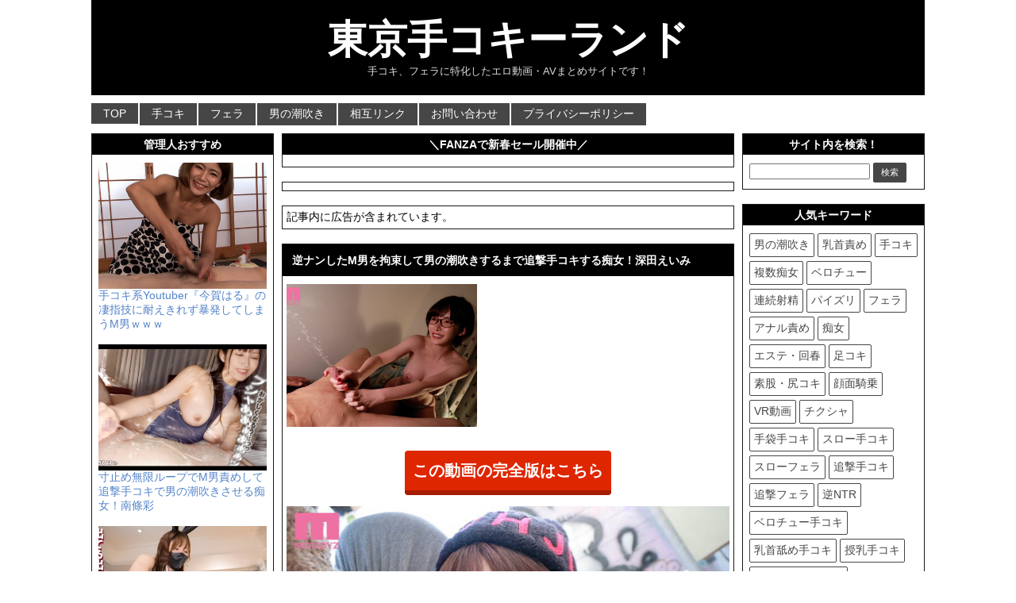

--- FILE ---
content_type: text/html; charset=UTF-8
request_url: https://tekokeyland.com/blog-entry-32350.html
body_size: 9284
content:
<!DOCTYPE html PUBLIC "-//W3C//DTD XHTML 1.0 Transitional//EN" "http://www.w3.org/TR/xhtml1/DTD/xhtml1-transitional.dtd">
<html lang="ja">
<head profile="http://gmpg.org/xfn/11">
<meta http-equiv="Content-Type" content="text/html; charset=UTF-8;" />
<meta name="viewport" content="width=1060, maximum-scale=1, user-scalable=yes">
<title>逆ナンしたM男を拘束して男の潮吹きするまで追撃手コキする痴女！深田えいみ</title>
<link rel="pingback" href="https://tekokeyland.com/xmlrpc.php" />
<link rel="alternate" type="application/rss+xml" title="RSS" href="https://tekokeyland.com/feed" />
<link rel="shortcut icon" href="https://tekokeyland.com/wp-content/uploads/2017/04/ttl_favicon.ico" />
<link rel="stylesheet" href="https://tekokeyland.com/wp-content/themes/tekokeyland/style.css?ver=1677898710" type="text/css" media="all" />
<meta name='robots' content='max-image-preview:large' />
	<style>img:is([sizes="auto" i], [sizes^="auto," i]) { contain-intrinsic-size: 3000px 1500px }</style>
	<link rel='dns-prefetch' href='//ajax.googleapis.com' />
<link rel='stylesheet' id='wp-block-library-css' href='https://tekokeyland.com/wp-includes/css/dist/block-library/style.min.css?ver=6.8.3' type='text/css' media='all' />
<style id='classic-theme-styles-inline-css' type='text/css'>
/*! This file is auto-generated */
.wp-block-button__link{color:#fff;background-color:#32373c;border-radius:9999px;box-shadow:none;text-decoration:none;padding:calc(.667em + 2px) calc(1.333em + 2px);font-size:1.125em}.wp-block-file__button{background:#32373c;color:#fff;text-decoration:none}
</style>
<style id='global-styles-inline-css' type='text/css'>
:root{--wp--preset--aspect-ratio--square: 1;--wp--preset--aspect-ratio--4-3: 4/3;--wp--preset--aspect-ratio--3-4: 3/4;--wp--preset--aspect-ratio--3-2: 3/2;--wp--preset--aspect-ratio--2-3: 2/3;--wp--preset--aspect-ratio--16-9: 16/9;--wp--preset--aspect-ratio--9-16: 9/16;--wp--preset--color--black: #000000;--wp--preset--color--cyan-bluish-gray: #abb8c3;--wp--preset--color--white: #ffffff;--wp--preset--color--pale-pink: #f78da7;--wp--preset--color--vivid-red: #cf2e2e;--wp--preset--color--luminous-vivid-orange: #ff6900;--wp--preset--color--luminous-vivid-amber: #fcb900;--wp--preset--color--light-green-cyan: #7bdcb5;--wp--preset--color--vivid-green-cyan: #00d084;--wp--preset--color--pale-cyan-blue: #8ed1fc;--wp--preset--color--vivid-cyan-blue: #0693e3;--wp--preset--color--vivid-purple: #9b51e0;--wp--preset--gradient--vivid-cyan-blue-to-vivid-purple: linear-gradient(135deg,rgba(6,147,227,1) 0%,rgb(155,81,224) 100%);--wp--preset--gradient--light-green-cyan-to-vivid-green-cyan: linear-gradient(135deg,rgb(122,220,180) 0%,rgb(0,208,130) 100%);--wp--preset--gradient--luminous-vivid-amber-to-luminous-vivid-orange: linear-gradient(135deg,rgba(252,185,0,1) 0%,rgba(255,105,0,1) 100%);--wp--preset--gradient--luminous-vivid-orange-to-vivid-red: linear-gradient(135deg,rgba(255,105,0,1) 0%,rgb(207,46,46) 100%);--wp--preset--gradient--very-light-gray-to-cyan-bluish-gray: linear-gradient(135deg,rgb(238,238,238) 0%,rgb(169,184,195) 100%);--wp--preset--gradient--cool-to-warm-spectrum: linear-gradient(135deg,rgb(74,234,220) 0%,rgb(151,120,209) 20%,rgb(207,42,186) 40%,rgb(238,44,130) 60%,rgb(251,105,98) 80%,rgb(254,248,76) 100%);--wp--preset--gradient--blush-light-purple: linear-gradient(135deg,rgb(255,206,236) 0%,rgb(152,150,240) 100%);--wp--preset--gradient--blush-bordeaux: linear-gradient(135deg,rgb(254,205,165) 0%,rgb(254,45,45) 50%,rgb(107,0,62) 100%);--wp--preset--gradient--luminous-dusk: linear-gradient(135deg,rgb(255,203,112) 0%,rgb(199,81,192) 50%,rgb(65,88,208) 100%);--wp--preset--gradient--pale-ocean: linear-gradient(135deg,rgb(255,245,203) 0%,rgb(182,227,212) 50%,rgb(51,167,181) 100%);--wp--preset--gradient--electric-grass: linear-gradient(135deg,rgb(202,248,128) 0%,rgb(113,206,126) 100%);--wp--preset--gradient--midnight: linear-gradient(135deg,rgb(2,3,129) 0%,rgb(40,116,252) 100%);--wp--preset--font-size--small: 13px;--wp--preset--font-size--medium: 20px;--wp--preset--font-size--large: 36px;--wp--preset--font-size--x-large: 42px;--wp--preset--spacing--20: 0.44rem;--wp--preset--spacing--30: 0.67rem;--wp--preset--spacing--40: 1rem;--wp--preset--spacing--50: 1.5rem;--wp--preset--spacing--60: 2.25rem;--wp--preset--spacing--70: 3.38rem;--wp--preset--spacing--80: 5.06rem;--wp--preset--shadow--natural: 6px 6px 9px rgba(0, 0, 0, 0.2);--wp--preset--shadow--deep: 12px 12px 50px rgba(0, 0, 0, 0.4);--wp--preset--shadow--sharp: 6px 6px 0px rgba(0, 0, 0, 0.2);--wp--preset--shadow--outlined: 6px 6px 0px -3px rgba(255, 255, 255, 1), 6px 6px rgba(0, 0, 0, 1);--wp--preset--shadow--crisp: 6px 6px 0px rgba(0, 0, 0, 1);}:where(.is-layout-flex){gap: 0.5em;}:where(.is-layout-grid){gap: 0.5em;}body .is-layout-flex{display: flex;}.is-layout-flex{flex-wrap: wrap;align-items: center;}.is-layout-flex > :is(*, div){margin: 0;}body .is-layout-grid{display: grid;}.is-layout-grid > :is(*, div){margin: 0;}:where(.wp-block-columns.is-layout-flex){gap: 2em;}:where(.wp-block-columns.is-layout-grid){gap: 2em;}:where(.wp-block-post-template.is-layout-flex){gap: 1.25em;}:where(.wp-block-post-template.is-layout-grid){gap: 1.25em;}.has-black-color{color: var(--wp--preset--color--black) !important;}.has-cyan-bluish-gray-color{color: var(--wp--preset--color--cyan-bluish-gray) !important;}.has-white-color{color: var(--wp--preset--color--white) !important;}.has-pale-pink-color{color: var(--wp--preset--color--pale-pink) !important;}.has-vivid-red-color{color: var(--wp--preset--color--vivid-red) !important;}.has-luminous-vivid-orange-color{color: var(--wp--preset--color--luminous-vivid-orange) !important;}.has-luminous-vivid-amber-color{color: var(--wp--preset--color--luminous-vivid-amber) !important;}.has-light-green-cyan-color{color: var(--wp--preset--color--light-green-cyan) !important;}.has-vivid-green-cyan-color{color: var(--wp--preset--color--vivid-green-cyan) !important;}.has-pale-cyan-blue-color{color: var(--wp--preset--color--pale-cyan-blue) !important;}.has-vivid-cyan-blue-color{color: var(--wp--preset--color--vivid-cyan-blue) !important;}.has-vivid-purple-color{color: var(--wp--preset--color--vivid-purple) !important;}.has-black-background-color{background-color: var(--wp--preset--color--black) !important;}.has-cyan-bluish-gray-background-color{background-color: var(--wp--preset--color--cyan-bluish-gray) !important;}.has-white-background-color{background-color: var(--wp--preset--color--white) !important;}.has-pale-pink-background-color{background-color: var(--wp--preset--color--pale-pink) !important;}.has-vivid-red-background-color{background-color: var(--wp--preset--color--vivid-red) !important;}.has-luminous-vivid-orange-background-color{background-color: var(--wp--preset--color--luminous-vivid-orange) !important;}.has-luminous-vivid-amber-background-color{background-color: var(--wp--preset--color--luminous-vivid-amber) !important;}.has-light-green-cyan-background-color{background-color: var(--wp--preset--color--light-green-cyan) !important;}.has-vivid-green-cyan-background-color{background-color: var(--wp--preset--color--vivid-green-cyan) !important;}.has-pale-cyan-blue-background-color{background-color: var(--wp--preset--color--pale-cyan-blue) !important;}.has-vivid-cyan-blue-background-color{background-color: var(--wp--preset--color--vivid-cyan-blue) !important;}.has-vivid-purple-background-color{background-color: var(--wp--preset--color--vivid-purple) !important;}.has-black-border-color{border-color: var(--wp--preset--color--black) !important;}.has-cyan-bluish-gray-border-color{border-color: var(--wp--preset--color--cyan-bluish-gray) !important;}.has-white-border-color{border-color: var(--wp--preset--color--white) !important;}.has-pale-pink-border-color{border-color: var(--wp--preset--color--pale-pink) !important;}.has-vivid-red-border-color{border-color: var(--wp--preset--color--vivid-red) !important;}.has-luminous-vivid-orange-border-color{border-color: var(--wp--preset--color--luminous-vivid-orange) !important;}.has-luminous-vivid-amber-border-color{border-color: var(--wp--preset--color--luminous-vivid-amber) !important;}.has-light-green-cyan-border-color{border-color: var(--wp--preset--color--light-green-cyan) !important;}.has-vivid-green-cyan-border-color{border-color: var(--wp--preset--color--vivid-green-cyan) !important;}.has-pale-cyan-blue-border-color{border-color: var(--wp--preset--color--pale-cyan-blue) !important;}.has-vivid-cyan-blue-border-color{border-color: var(--wp--preset--color--vivid-cyan-blue) !important;}.has-vivid-purple-border-color{border-color: var(--wp--preset--color--vivid-purple) !important;}.has-vivid-cyan-blue-to-vivid-purple-gradient-background{background: var(--wp--preset--gradient--vivid-cyan-blue-to-vivid-purple) !important;}.has-light-green-cyan-to-vivid-green-cyan-gradient-background{background: var(--wp--preset--gradient--light-green-cyan-to-vivid-green-cyan) !important;}.has-luminous-vivid-amber-to-luminous-vivid-orange-gradient-background{background: var(--wp--preset--gradient--luminous-vivid-amber-to-luminous-vivid-orange) !important;}.has-luminous-vivid-orange-to-vivid-red-gradient-background{background: var(--wp--preset--gradient--luminous-vivid-orange-to-vivid-red) !important;}.has-very-light-gray-to-cyan-bluish-gray-gradient-background{background: var(--wp--preset--gradient--very-light-gray-to-cyan-bluish-gray) !important;}.has-cool-to-warm-spectrum-gradient-background{background: var(--wp--preset--gradient--cool-to-warm-spectrum) !important;}.has-blush-light-purple-gradient-background{background: var(--wp--preset--gradient--blush-light-purple) !important;}.has-blush-bordeaux-gradient-background{background: var(--wp--preset--gradient--blush-bordeaux) !important;}.has-luminous-dusk-gradient-background{background: var(--wp--preset--gradient--luminous-dusk) !important;}.has-pale-ocean-gradient-background{background: var(--wp--preset--gradient--pale-ocean) !important;}.has-electric-grass-gradient-background{background: var(--wp--preset--gradient--electric-grass) !important;}.has-midnight-gradient-background{background: var(--wp--preset--gradient--midnight) !important;}.has-small-font-size{font-size: var(--wp--preset--font-size--small) !important;}.has-medium-font-size{font-size: var(--wp--preset--font-size--medium) !important;}.has-large-font-size{font-size: var(--wp--preset--font-size--large) !important;}.has-x-large-font-size{font-size: var(--wp--preset--font-size--x-large) !important;}
:where(.wp-block-post-template.is-layout-flex){gap: 1.25em;}:where(.wp-block-post-template.is-layout-grid){gap: 1.25em;}
:where(.wp-block-columns.is-layout-flex){gap: 2em;}:where(.wp-block-columns.is-layout-grid){gap: 2em;}
:root :where(.wp-block-pullquote){font-size: 1.5em;line-height: 1.6;}
</style>
<link rel='stylesheet' id='contact-form-7-css' href='https://tekokeyland.com/wp-content/plugins/contact-form-7/includes/css/styles.css?ver=6.1.4' type='text/css' media='all' />
<link rel='stylesheet' id='widgetopts-styles-css' href='https://tekokeyland.com/wp-content/plugins/widget-options/assets/css/widget-options.css?ver=4.1.3' type='text/css' media='all' />
<link rel='stylesheet' id='wpcms-style-css' href='https://tekokeyland.com/wp-content/plugins/wpcms-snippets/css/style.css?ver=1755946735' type='text/css' media='all' />
<script type="text/javascript" src="https://ajax.googleapis.com/ajax/libs/jquery/1.11.3/jquery.min.js?ver=1.11.3" id="jquery-js"></script>
<script type="text/javascript" src="https://tekokeyland.com/wp-content/themes/tekokeyland/js/sizzle.min.js?ver=2.1.1" id="sizzle-js"></script>
<link rel="https://api.w.org/" href="https://tekokeyland.com/wp-json/" /><link rel="alternate" title="JSON" type="application/json" href="https://tekokeyland.com/wp-json/wp/v2/posts/32350" /><link rel="canonical" href="https://tekokeyland.com/blog-entry-32350.html" />
<link rel='shortlink' href='https://tekokeyland.com/?p=32350' />
<link rel="alternate" title="oEmbed (JSON)" type="application/json+oembed" href="https://tekokeyland.com/wp-json/oembed/1.0/embed?url=https%3A%2F%2Ftekokeyland.com%2Fblog-entry-32350.html" />
<link rel="alternate" title="oEmbed (XML)" type="text/xml+oembed" href="https://tekokeyland.com/wp-json/oembed/1.0/embed?url=https%3A%2F%2Ftekokeyland.com%2Fblog-entry-32350.html&#038;format=xml" />
<script>(function(i,s,o,g,r,a,m){i['GoogleAnalyticsObject']=r;i[r]=i[r]||function(){ (i[r].q=i[r].q||[]).push(arguments)},i[r].l=1*new Date();a=s.createElement(o), m=s.getElementsByTagName(o)[0];a.async=1;a.src=g;m.parentNode.insertBefore(a,m) })(window,document,'script','//www.google-analytics.com/analytics.js','ga');ga('create', 'UA-51784910-1', 'auto');ga('send', 'pageview');</script>
<meta name = "description" content = "手コキ、フェラに特化したエロ動画・AVまとめサイトです！" >
<!-- Global site tag (gtag.js) - Google Analytics -->
<script async src="https://www.googletagmanager.com/gtag/js?id=G-QFYNBZ2P6W"></script>
<script>
window.dataLayer = window.dataLayer || [];
function gtag(){dataLayer.push(arguments);}
gtag('js', new Date());
gtag('config', 'G-QFYNBZ2P6W');
</script>
</head>
<body class="wp-singular post-template-default single single-post postid-32350 single-format-standard wp-theme-tekokeyland">
<div id="container">
<div id="header">
<div id="header-in">
<div id="h-l">
<h1 class="sitename"><a href="https://tekokeyland.com">東京手コキーランド</a></h1>
<p class="descr">手コキ、フェラに特化したエロ動画・AVまとめサイトです！</p>
</div><!-- #h-l -->
</div><!-- #header-in -->
</div><!-- #header -->
<div class="clear"></div>
<div class="smanone">
<div id="navi-in">
<ul>
<li><a href="https://tekokeyland.com" title="トップページ">TOP</a></li>
<div class="menu-%e3%83%a1%e3%83%8b%e3%83%a5%e3%83%bc1-container"><ul id="menu-%e3%83%a1%e3%83%8b%e3%83%a5%e3%83%bc1" class="menu"><li id="menu-item-45537" class="menu-item menu-item-type-taxonomy menu-item-object-category menu-item-45537"><a href="https://tekokeyland.com/category/%e6%89%8b%e3%82%b3%e3%82%ad">手コキ</a></li>
<li id="menu-item-45538" class="menu-item menu-item-type-taxonomy menu-item-object-category menu-item-45538"><a href="https://tekokeyland.com/category/%e3%83%95%e3%82%a7%e3%83%a9">フェラ</a></li>
<li id="menu-item-45535" class="menu-item menu-item-type-taxonomy menu-item-object-category current-post-ancestor current-menu-parent current-post-parent menu-item-45535"><a href="https://tekokeyland.com/category/%e7%94%b7%e3%81%ae%e6%bd%ae%e5%90%b9%e3%81%8d">男の潮吹き</a></li>
<li id="menu-item-32866" class="menu-item menu-item-type-post_type menu-item-object-page menu-item-32866"><a href="https://tekokeyland.com/webmaster">相互リンク</a></li>
<li id="menu-item-1554" class="menu-item menu-item-type-post_type menu-item-object-page menu-item-1554"><a href="https://tekokeyland.com/contact">お問い合わせ</a></li>
<li id="menu-item-40577" class="menu-item menu-item-type-post_type menu-item-object-page menu-item-40577"><a href="https://tekokeyland.com/privacy-policy">プライバシーポリシー</a></li>
</ul></div></ul>
<div class="clear"></div>
</div><!-- #navi-in -->
</div><!-- .smanone -->
<div id="wrap">
<div id="wrap-in">
<div id="side-wrap">
<div id="main">
<div class="widget_text widget native-widget-area"><h4 class="side-widget-title">＼FANZAで新春セール開催中／</h4><div class="textwidget custom-html-widget"><!-- PC記事枠上 50％OFF -->
<center>
<ins class="widget-banner"></ins><script class="widget-banner-script" src="https://widget-view.dmm.co.jp/js/banner_placement.js?affiliate_id=pta029-004&banner_id=1760_640_100"></script>
</center></div></div><div class="widget_text widget native-widget-area"><div class="textwidget custom-html-widget"><!-- PC記事枠上 冬の同人祭 -->
<center>
<ins class="widget-banner"></ins><script class="widget-banner-script" src="https://widget-view.dmm.co.jp/js/banner_placement.js?affiliate_id=pta029-004&banner_id=1737_640_100"></script>
</center></div></div><div class="widget_text widget native-widget-area"><div class="textwidget custom-html-widget">記事内に広告が含まれています。</div></div><div class='clear'></div>
<div class="post"> 
<h1 class="entry-title">逆ナンしたM男を拘束して男の潮吹きするまで追撃手コキする痴女！深田えいみ</h1>
<div class="entry_thumbnail">
<img decoding="async" src="https://tekokeyland.com/wp-content/uploads/2022/05/9467.jpg" alt="thumbnail">
</div>
<div class="dmm_button">
<a href="https://al.dmm.co.jp/?lurl=https%3A%2F%2Fwww.dmm.co.jp%2Fdigital%2Fvideoa%2F-%2Fdetail%2F%3D%2Fcid%3Dmidv00093%2F&#038;af_id=pta029-004&#038;ch=link_tool&#038;ch_id=link" target="_blank" rel="nofollow noopener">
<p>この動画の完全版はこちら</p>
</a>
</div>
<img decoding="async" src="https://tekokeyland.com/wp-content/uploads/2022/05/midv00093jp-1.jpg" alt="fanza_img"/>
<br><br>
<img decoding="async" src="https://tekokeyland.com/wp-content/uploads/2022/05/midv00093jp-2.jpg" alt="fanza_img"/>
<br><br>
<img decoding="async" src="https://tekokeyland.com/wp-content/uploads/2022/05/midv00093jp-4.jpg" alt="fanza_img"/>
<br><br>
<img decoding="async" src="https://tekokeyland.com/wp-content/uploads/2022/05/midv00093jp-5.jpg" alt="fanza_img"/>
<br><br>
<img decoding="async" src="https://tekokeyland.com/wp-content/uploads/2022/05/midv00093jp-8.jpg" alt="fanza_img"/>
<br><br>
<img decoding="async" src="https://tekokeyland.com/wp-content/uploads/2022/05/midv00093jp-9.jpg" alt="fanza_img"/>
<br><br>
<a href="https://al.dmm.co.jp/?lurl=https%3A%2F%2Fwww.dmm.co.jp%2Fdigital%2Fvideoa%2F-%2Fdetail%2F%3D%2Fcid%3Dmidv00093%2F&#038;af_id=pta029-004&#038;ch=link_tool&#038;ch_id=link" target="_blank" rel="nofollow noopener"><img decoding="async" src="https://tekokeyland.com/wp-content/uploads/2022/05/9467a.jpg" alt="fanza_img"/><p>「もう吹いてるってばぁ！」深田えいみの逆ナン逆レイプ痴女ドキュメント 拘束され身動き出来ず、いきなり連射＆男潮で犯されちゃったボク（MIDV-093 / midv00093）</p></a>
<br>
<div class="dmm_button">
<a href="https://al.dmm.co.jp/?lurl=https%3A%2F%2Fwww.dmm.co.jp%2Fdigital%2Fvideoa%2F-%2Fdetail%2F%3D%2Fcid%3Dmidv00093%2F&#038;af_id=pta029-004&#038;ch=link_tool&#038;ch_id=link" target="_blank" rel="nofollow noopener">
<p>この動画の完全版はこちら</p>
</a>
</div><div class="blog_info">
<span><a href="https://tekokeyland.com/category/%e7%94%b7%e3%81%ae%e6%bd%ae%e5%90%b9%e3%81%8d" rel="category tag">男の潮吹き</a></span>
<span><a href="https://tekokeyland.com/tag/%e6%b7%b1%e7%94%b0%e3%81%88%e3%81%84%e3%81%bf" rel="tag">深田えいみ</a></span>
<div class="clear"></div>
<div class="time">投稿日: 2022-05-02</div>
</div><!-- .blog_info -->
<div class="clear"></div>
<div class="widget_text widget video-content-widget-area"><div class="textwidget custom-html-widget"><!-- PC記事下 500円OFFクーポン -->
<ins class="widget-banner"></ins><script class="widget-banner-script" src="https://widget-view.dmm.co.jp/js/banner_placement.js?affiliate_id=pta029-004&banner_id=1082_640_200"></script>
<center>
<div class="dmm_button">
<a href="https://al.dmm.co.jp/?lurl=https%3A%2F%2Fwww.dmm.co.jp%2Fdigital%2F-%2Fwelcome-coupon%2F&ch=banner&ch_id=1082_640_200&af_id=pta029-004" target="_blank" rel="nofollow noopener">
<p>500円OFFクーポンはこちら！</p></a>
</div>
</center></div></div><div class="widget video-content-widget-area"><h4>サイト内の関連動画</h4>			<div class="textwidget"><div class="relation">
<div><a href="https://tekokeyland.com/blog-entry-24663.html" title="彼女の近くで痴女義姉たちに亀頭責め手コキで弄ばれ男の潮吹き！深田えいみ 小早川怜子"><img fetchpriority="high" decoding="async" src="https://tekokeyland.com/wp-content/uploads/2020/08/8712.jpg" alt="thumbnail" title="彼女の近くで痴女義姉たちに亀頭責め手コキで弄ばれ男の潮吹き！深田えいみ 小早川怜子" width="300" height="225" /><span>彼女の近くで痴女義姉たちに亀頭責め手コキで弄ばれ男の潮吹き！深田えいみ 小早川怜子</span></a></div>
<div><a href="https://tekokeyland.com/blog-entry-22428.html" title="抵抗できない状態で痴女お姉さんに手コキで犯され男の潮吹き！深田えいみ"><img decoding="async" src="https://tekokeyland.com/wp-content/uploads/2019/12/8009.jpg" alt="thumbnail" title="抵抗できない状態で痴女お姉さんに手コキで犯され男の潮吹き！深田えいみ" width="300" height="225" /><span>抵抗できない状態で痴女お姉さんに手コキで犯され男の潮吹き！深田えいみ</span></a></div>
<div><a href="https://tekokeyland.com/blog-entry-24696.html" title="M男の乳首とアナルを開発して男の潮吹きさせる痴女セラピスト！深田えいみ"><img decoding="async" src="https://tekokeyland.com/wp-content/uploads/2020/08/8722.jpg" alt="thumbnail" title="M男の乳首とアナルを開発して男の潮吹きさせる痴女セラピスト！深田えいみ" width="300" height="225" /><span>M男の乳首とアナルを開発して男の潮吹きさせる痴女セラピスト！深田えいみ</span></a></div>
<div><a href="https://tekokeyland.com/blog-entry-22929.html" title="M男の性感帯を同時責めしながら手コキで男の潮吹きさせるトリプル痴女！"><img loading="lazy" decoding="async" src="https://tekokeyland.com/wp-content/uploads/2020/01/8160.jpg" alt="thumbnail" title="M男の性感帯を同時責めしながら手コキで男の潮吹きさせるトリプル痴女！" width="300" height="225" /><span>M男の性感帯を同時責めしながら手コキで男の潮吹きさせるトリプル痴女！</span></a></div>
<div><a href="https://tekokeyland.com/blog-entry-24194.html" title="玄関を開けたら深田えいみが登場！いきなり痴女られて男の潮吹きさせられる！"><img loading="lazy" decoding="async" src="https://tekokeyland.com/wp-content/uploads/2020/06/8569.jpg" alt="thumbnail" title="玄関を開けたら深田えいみが登場！いきなり痴女られて男の潮吹きさせられる！" width="300" height="225" /><span>玄関を開けたら深田えいみが登場！いきなり痴女られて男の潮吹きさせられる！</span></a></div>
<div><a href="https://tekokeyland.com/blog-entry-21816.html" title="男の潮吹きするまで目隠し拘束M男を追撃手コキ責めする痴女！深田えいみ"><img loading="lazy" decoding="async" src="https://tekokeyland.com/wp-content/uploads/2019/11/7825.jpg" alt="thumbnail" title="男の潮吹きするまで目隠し拘束M男を追撃手コキ責めする痴女！深田えいみ" width="300" height="225" /><span>男の潮吹きするまで目隠し拘束M男を追撃手コキ責めする痴女！深田えいみ</span></a></div>
<div><a href="https://tekokeyland.com/blog-entry-29983.html" title="抵抗できない拘束M男を問答無用で男の潮吹きさせる痴女様！深田えいみ"><img loading="lazy" decoding="async" src="https://tekokeyland.com/wp-content/uploads/2021/08/9180.jpg" alt="thumbnail" title="抵抗できない拘束M男を問答無用で男の潮吹きさせる痴女様！深田えいみ" width="300" height="225" /><span>抵抗できない拘束M男を問答無用で男の潮吹きさせる痴女様！深田えいみ</span></a></div>
<div><a href="https://tekokeyland.com/blog-entry-25722.html" title="【VR】拘束されて身動きできないボクを強制射精＆男の潮吹きさせる逆レイプ淫語痴女！深田えいみ"><img loading="lazy" decoding="async" src="https://tekokeyland.com/wp-content/uploads/2020/11/8844.jpg" alt="thumbnail" title="【VR】拘束されて身動きできないボクを強制射精＆男の潮吹きさせる逆レイプ淫語痴女！深田えいみ" width="300" height="225" /><span>【VR】拘束されて身動きできないボクを強制射精＆男の潮吹きさせる逆レイプ淫語痴女！深田えいみ</span></a></div>
</div>
<div class="clear"></div>

</div>
		</div><div class='clear'></div>
<div class="p-navi clearfix">
<dl>
<dt>PREV  </dt><dd><a href="https://tekokeyland.com/blog-entry-32337.html">追撃手コキで絶対に連続射精or男の潮吹きさせる小悪魔メンエス嬢！八木奈々</a></dd>
<dt>NEXT  </dt><dd><a href="https://tekokeyland.com/blog-entry-32382.html">SEXモンスター・浜崎真緒の痴女責め手コキフェラに耐えたらご褒美中出し！</a></dd>
</dl>
</div><!-- .p-navi -->
</div><!-- .post -->
</div><!-- #main -->
<div id="side-left">
<div class="widget_text widget side-widget-area"><h4 class="side-widget-title">管理人おすすめ</h4><div class="textwidget custom-html-widget"><a href="https://chijolog.com/blog-entry-54161.html" target="_blank" rel="noopener"><img src="https://tekokeyland.com/wp-content/uploads/2021/11/9275.jpg" alt="">手コキ系Youtuber『今賀はる』の凄指技に耐えきれず暴発してしまうM男ｗｗｗ</a>
<br><br>
<a href="https://tekokeyland.com/blog-entry-56682.html"><img src="https://tekokeyland.com/wp-content/uploads/2025/07/vrOXHZgBT1sgCQWed2rf-49486975e31194c472846d747d296ad2.jpg" alt="">寸止め無限ループでM男責めして追撃手コキで男の潮吹きさせる痴女！南條彩</a>
<br><br>
<a href="https://tekokeyland.com/blog-entry-56530.html"><img src="https://tekokeyland.com/wp-content/uploads/2025/07/jLOf_pcBT1sgCQWexRpH-825b9803ef50d85af9180c595941716b.jpg" alt="">目隠しM男を追撃亀頭責め手コキして男の潮吹きさせる寸止めの天才痴女！Nia</a>
<br><br>
<a href="https://tekokeyland.com/blog-entry-56325.html"><img src="https://tekokeyland.com/wp-content/uploads/2025/07/6rJ035cBT1sgCQWeBalX-19b6cdb61c5f3e82f4e6b8f77dee7656.jpg" alt="">M男を寸止めした後に強制射精させ追撃手コキで男の潮吹きさせる痴女！月野かすみ</a>
<br><br>
<a href="https://tekokeyland.com/blog-entry-56487.html"><img src="https://tekokeyland.com/wp-content/uploads/2025/07/ZrNW-ZcBT1sgCQWe9gUS-c9e294f67f9534cf2aa6fb3f476ee52c.jpg" alt="">目隠しM男を寸止め手コキ責めして悶絶射精＆男の潮吹きさせる痴女！水川潤</a>
<br><br>
<a href="https://tekokeyland.com/blog-entry-56158.html"><img src="https://tekokeyland.com/wp-content/uploads/2025/07/2rIDxpcBT1sgCQWea1IL-4a17467035f2551155b8674b562f0473.jpg" alt="">早漏M男を寸止めしまくって追撃手コキで男の潮吹きさせる小悪魔痴女！天然美月</a>
<br><br>
<a href="https://al.dmm.co.jp/?lurl=https%3A%2F%2Fwww.dmm.co.jp%2Fdc%2Fdoujin%2F-%2Fdetail%2F%3D%2Fcid%3Dd_465717%2F&af_id=pta029-004&ch=toolbar&ch_id=link" target="_blank" rel="nofollow noopener"><img src="https://tekokeyland.com/wp-content/uploads/2024/11/d_465717pr.jpg" alt="">【PR】手淫快楽地獄コース施術同意書</a>
<br><br>
<a href="https://al.dmm.co.jp/?lurl=https%3A%2F%2Fbook.dmm.co.jp%2Fproduct%2F4325455%2Fb104atint01737%2F&af_id=pta029-004&ch=toolbar&ch_id=link" target="_blank" rel="nofollow noopener"><img src="https://tekokeyland.com/wp-content/uploads/2023/05/b104atint01737pl.jpg" alt="">【PR】フェラチオ研究部</a>
<br><br>
<a href="https://chijolog.com/blog-entry-118048.html" target="_blank" rel="noopener"><img src="https://tekokeyland.com/wp-content/uploads/2025/11/sam-neo2-pro-img.webp" alt="">【SVAKOM SAM NEO 2 PRO(サムネオ 2 プロ)】バキュームが凄い電動フェラオナホールをレビュー！</a>
<br><br>
<a href="https://www.e-nls.com/access.php?agency_id=af649927&pcode=8014" target="_blank" rel="nofollow noopener"><img src="https://tekokeyland.com/wp-content/uploads/2021/03/gekishin.jpg" alt="Pick up">【PR】亀頭責めマシン「激震！ オナリズム」</a>
<br><br>
<a href="https://collabs.shop/qyr5ts" target="_blank" rel="nofollow noopener"><img src="https://tekokeyland.com/wp-content/uploads/2025/12/anal_toy_banner.webp" alt="">【PR】スマホで遠隔操作できるアナルバイブ【公式サイト全品15%割引クーポンコード：CHIJOLOG15】</a></div></div></div><!-- #side-left -->
</div><!-- #side-wrap -->
<div id="side-right">
<div class="widget side-widget-area"><h4 class="side-widget-title">サイト内を検索！</h4><div id="search">
<form method="get" id="searchform" action="https://tekokeyland.com/">
<label class="hidden" for="s"></label>
<input type="text" value=""  name="s" id="s" />
<input type="submit" id="searchsubmit" class="cbtn cbtn-red" value="検索" />
</form>
</div><!-- #search -->
</div><div class="widget_text widget side-widget-area"><h4 class="side-widget-title">人気キーワード</h4><div class="textwidget custom-html-widget"><div class="widget_tag">

<a href="https://tekokeyland.com/category/男の潮吹き" rel="tag">男の潮吹き</a>

<a href="https://tekokeyland.com/category/乳首責め" rel="tag">乳首責め</a>

<a href="https://tekokeyland.com/category/手コキ" rel="tag">手コキ</a>

<a href="https://tekokeyland.com/category/複数痴女" rel="tag">複数痴女</a>

<a href="https://tekokeyland.com/category/ベロチュー" rel="tag">ベロチュー</a>

<a href="https://tekokeyland.com/category/連続射精" rel="tag">連続射精</a>

<a href="https://tekokeyland.com/category/パイズリ" rel="tag">パイズリ</a>

<a href="https://tekokeyland.com/category/フェラ" rel="tag">フェラ</a>

<a href="https://tekokeyland.com/category/アナル責め" rel="tag">アナル責め</a>

<a href="https://tekokeyland.com/category/痴女" rel="tag">痴女</a>

<a href="https://tekokeyland.com/category/エステ・回春" rel="tag">エステ・回春</a>

<a href="https://tekokeyland.com/category/足コキ" rel="tag">足コキ</a>

<a href="https://tekokeyland.com/category/素股・尻コキ" rel="tag">素股・尻コキ</a>

<a href="https://tekokeyland.com/category/顔面騎乗" rel="tag">顔面騎乗</a>

<a href="https://tekokeyland.com/tag/vr" rel="tag">VR動画</a>

<a href="https://tekokeyland.com/tag/チクシャ" rel="tag">チクシャ</a>

<a href="https://tekokeyland.com/tag/手袋手コキ" rel="tag">手袋手コキ</a>

<a href="https://tekokeyland.com/tag/スロー手コキ" rel="tag">スロー手コキ</a>

<a href="https://tekokeyland.com/tag/スローフェラ" rel="tag">スローフェラ</a>

<a href="https://tekokeyland.com/tag/追撃手コキ" rel="tag">追撃手コキ</a>

<a href="https://tekokeyland.com/tag/追撃フェラ" rel="tag">追撃フェラ</a>

<a href="https://tekokeyland.com/tag/逆NTR" rel="tag">逆NTR</a>

<a href="https://tekokeyland.com/tag/ベロチュー手コキ" rel="tag">ベロチュー手コキ</a>

<a href="https://tekokeyland.com/tag/乳首舐め手コキ" rel="tag">乳首舐め手コキ</a>

<a href="https://tekokeyland.com/tag/授乳手コキ" rel="tag">授乳手コキ</a>

<a href="https://tekokeyland.com/tag/ローション手コキ" rel="tag">ローション手コキ</a>

<a href="https://tekokeyland.com/tag/ルーインドオーガズム" rel="tag">ルーインドオーガズム</a>

<a href="https://tekokeyland.com/tag/亀頭責め" rel="tag">亀頭責め</a>

<a href="https://tekokeyland.com/tag/ペニバン" rel="tag">ペニバン</a>

<a href="https://tekokeyland.com/tag/バキュームフェラ" rel="tag">バキュームフェラ</a>

</div></div></div><div class="widget_text widget side-widget-area"><h4 class="side-widget-title">人気AV女優</h4><div class="textwidget custom-html-widget"><div class="widget_tag">

<a href="https://tekokeyland.com/tag/美谷朱音" rel="tag">美谷朱音</a>

<a href="https://tekokeyland.com/tag/藤森里穂" rel="tag">藤森里穂</a>

<a href="https://tekokeyland.com/tag/七沢みあ" rel="tag">七沢みあ</a>

<a href="https://tekokeyland.com/tag/森日向子" rel="tag">森日向子</a>

<a href="https://tekokeyland.com/tag/春陽モカ" rel="tag">春陽モカ</a>

<a href="https://tekokeyland.com/tag/宍戸里帆" rel="tag">宍戸里帆</a>

<a href="https://tekokeyland.com/tag/北岡果林" rel="tag">北岡果林</a>

<a href="https://tekokeyland.com/tag/七瀬アリス" rel="tag">七瀬アリス</a>

<a href="https://tekokeyland.com/tag/伊藤舞雪" rel="tag">伊藤舞雪</a>

<a href="https://tekokeyland.com/tag/北野未奈" rel="tag">北野未奈</a>

<a href="https://tekokeyland.com/tag/miru" rel="tag">miru</a>

<a href="https://tekokeyland.com/tag/石原希望" rel="tag">石原希望</a>

<a href="https://tekokeyland.com/tag/松本いちか" rel="tag">松本いちか</a>

<a href="https://tekokeyland.com/tag/倉本すみれ" rel="tag">倉本すみれ</a>

<a href="https://tekokeyland.com/tag/新井リマ" rel="tag">新井リマ</a>

<a href="https://tekokeyland.com/tag/木下ひまり" rel="tag">木下ひまり</a>

<a href="https://tekokeyland.com/tag/森沢かな" rel="tag">森沢かな</a>

<a href="https://tekokeyland.com/tag/黒川すみれ" rel="tag">黒川すみれ</a>

<a href="https://tekokeyland.com/tag/五日市芽依" rel="tag">五日市芽依</a>

<a href="https://tekokeyland.com/tag/尾崎えりか" rel="tag">尾崎えりか</a>

<a href="https://tekokeyland.com/tag/新村あかり" rel="tag">新村あかり</a>

<a href="https://tekokeyland.com/tag/沙月恵奈" rel="tag">沙月恵奈</a>

</div></div></div><div class="widget_text widget side-widget-area"><h4 class="side-widget-title">リンク</h4><div class="textwidget custom-html-widget"><a href="https://chijolog.com/" target="_blank" rel="noopener">痴女ろぐ</a><br>
<a href="https://oppai-doga.info/" target="_blank" rel="noopener">おっぱい動画＠巨乳・美乳まとめ</a><br>
<a href="https://fella-doga.com/" target="_blank" rel="noopener">抜けるフェラ動画</a><br>
<a href="http://maniacture.com/" target="_blank" rel="noopener">マニアック動画徒然草</a><br>
<a href="https://paipai-only.com" target="_blank" rel="noopener">【ズリマニ】パイズリマニアの館</a><br>
<a href="https://chipai-only.com/" target="_blank" rel="noopener">【ペチャマニ】貧乳マニアの館</a><br>
<a href="http://erocup.com/" target="_blank" rel="noopener">AV女優画像集エロカップ</a><br>
<a href="https://feradoga.com/" target="_blank" rel="noopener">フェラ動画まとめ</a><br>
<a href="https://erodo-ma.com/" target="_blank" rel="noopener">エロドーマ</a><br>
<a href="https://ki-joi.com/" target="_blank" rel="noopener">騎乗位エロ動画まとめ</a><br>
<a href="https://ntrdouga.com/" target="_blank" rel="noopener">寝取り寝取られNTR動画まとめ</a><br>
<a href="https://otokosio.com/" target="_blank" rel="noopener">男の潮吹き動画まとめ</a><br>
<a href="https://pai-zuri.net/" target="_blank" rel="noopener">パイズリ動画まとめ</a><br>
<a href="https://sio-huki.net/" target="_blank" rel="noopener">潮吹き動画まとめ</a><br>
<a href="https://mujiqlo.jp/" target="_blank" rel="noopener">フェチな体験談ムジクロ</a><br>
<a href="https://taitsu-ero.com/" target="_blank" rel="noopener">タイツの国</a><br>
<a href="https://qltone.com/" target="_blank" rel="noopener">にじらぼ</a><br>
<a href="https://free-navi.info/" target="_blank" rel="noopener">ぱいぱんまにあ</a><br>
<a href="https://minagirumedia.com/" target="_blank" rel="noopener">みなぎるメディア</a><br>
<a href="https://vachama.com/" target="_blank" rel="noopener">バチャま！</a><br>
<a href="https://ktwoblog.com/" target="_blank" rel="noopener">K2BLOG</a></div></div></div><!-- #side-right -->
<div class="clear"></div>
</div><!-- #wrap-in -->
</div><!-- #wrap -->
</div><!-- #container -->
<div id="footer">
<div id="footer-in">
<p class="copy">Copyright &copy; 2026 <a href="https://tekokeyland.com/" title="東京手コキーランド" rel="home">東京手コキーランド</a></p>
<div id="page-top"><a href="#">PAGE TOP</a></div>
<script type="speculationrules">
{"prefetch":[{"source":"document","where":{"and":[{"href_matches":"\/*"},{"not":{"href_matches":["\/wp-*.php","\/wp-admin\/*","\/wp-content\/uploads\/*","\/wp-content\/*","\/wp-content\/plugins\/*","\/wp-content\/themes\/tekokeyland\/*","\/*\\?(.+)"]}},{"not":{"selector_matches":"a[rel~=\"nofollow\"]"}},{"not":{"selector_matches":".no-prefetch, .no-prefetch a"}}]},"eagerness":"conservative"}]}
</script>
<script type="text/javascript" src="https://tekokeyland.com/wp-includes/js/dist/hooks.min.js?ver=4d63a3d491d11ffd8ac6" id="wp-hooks-js"></script>
<script type="text/javascript" src="https://tekokeyland.com/wp-includes/js/dist/i18n.min.js?ver=5e580eb46a90c2b997e6" id="wp-i18n-js"></script>
<script type="text/javascript" id="wp-i18n-js-after">
/* <![CDATA[ */
wp.i18n.setLocaleData( { 'text direction\u0004ltr': [ 'ltr' ] } );
/* ]]> */
</script>
<script type="text/javascript" src="https://tekokeyland.com/wp-content/plugins/contact-form-7/includes/swv/js/index.js?ver=6.1.4" id="swv-js"></script>
<script type="text/javascript" id="contact-form-7-js-translations">
/* <![CDATA[ */
( function( domain, translations ) {
	var localeData = translations.locale_data[ domain ] || translations.locale_data.messages;
	localeData[""].domain = domain;
	wp.i18n.setLocaleData( localeData, domain );
} )( "contact-form-7", {"translation-revision-date":"2025-11-30 08:12:23+0000","generator":"GlotPress\/4.0.3","domain":"messages","locale_data":{"messages":{"":{"domain":"messages","plural-forms":"nplurals=1; plural=0;","lang":"ja_JP"},"This contact form is placed in the wrong place.":["\u3053\u306e\u30b3\u30f3\u30bf\u30af\u30c8\u30d5\u30a9\u30fc\u30e0\u306f\u9593\u9055\u3063\u305f\u4f4d\u7f6e\u306b\u7f6e\u304b\u308c\u3066\u3044\u307e\u3059\u3002"],"Error:":["\u30a8\u30e9\u30fc:"]}},"comment":{"reference":"includes\/js\/index.js"}} );
/* ]]> */
</script>
<script type="text/javascript" id="contact-form-7-js-before">
/* <![CDATA[ */
var wpcf7 = {
    "api": {
        "root": "https:\/\/tekokeyland.com\/wp-json\/",
        "namespace": "contact-form-7\/v1"
    }
};
/* ]]> */
</script>
<script type="text/javascript" src="https://tekokeyland.com/wp-content/plugins/contact-form-7/includes/js/index.js?ver=6.1.4" id="contact-form-7-js"></script>
<script type="text/javascript" src="https://tekokeyland.com/wp-content/themes/tekokeyland/js/base.js?ver=1.0" id="base-js"></script>
<script type="text/javascript" src="https://www.google.com/recaptcha/api.js?render=6Lesw3YgAAAAANs_-gHvOuA5Ci6wanrCEp4LB7Ar&amp;ver=3.0" id="google-recaptcha-js"></script>
<script type="text/javascript" src="https://tekokeyland.com/wp-includes/js/dist/vendor/wp-polyfill.min.js?ver=3.15.0" id="wp-polyfill-js"></script>
<script type="text/javascript" id="wpcf7-recaptcha-js-before">
/* <![CDATA[ */
var wpcf7_recaptcha = {
    "sitekey": "6Lesw3YgAAAAANs_-gHvOuA5Ci6wanrCEp4LB7Ar",
    "actions": {
        "homepage": "homepage",
        "contactform": "contactform"
    }
};
/* ]]> */
</script>
<script type="text/javascript" src="https://tekokeyland.com/wp-content/plugins/contact-form-7/modules/recaptcha/index.js?ver=6.1.4" id="wpcf7-recaptcha-js"></script>
</div><!-- #footer-in -->
</div><!-- #footer -->
</body>
</html>


--- FILE ---
content_type: text/html; charset=utf-8
request_url: https://www.google.com/recaptcha/api2/anchor?ar=1&k=6Lesw3YgAAAAANs_-gHvOuA5Ci6wanrCEp4LB7Ar&co=aHR0cHM6Ly90ZWtva2V5bGFuZC5jb206NDQz&hl=en&v=PoyoqOPhxBO7pBk68S4YbpHZ&size=invisible&anchor-ms=20000&execute-ms=30000&cb=yrlqoqf4r282
body_size: 48739
content:
<!DOCTYPE HTML><html dir="ltr" lang="en"><head><meta http-equiv="Content-Type" content="text/html; charset=UTF-8">
<meta http-equiv="X-UA-Compatible" content="IE=edge">
<title>reCAPTCHA</title>
<style type="text/css">
/* cyrillic-ext */
@font-face {
  font-family: 'Roboto';
  font-style: normal;
  font-weight: 400;
  font-stretch: 100%;
  src: url(//fonts.gstatic.com/s/roboto/v48/KFO7CnqEu92Fr1ME7kSn66aGLdTylUAMa3GUBHMdazTgWw.woff2) format('woff2');
  unicode-range: U+0460-052F, U+1C80-1C8A, U+20B4, U+2DE0-2DFF, U+A640-A69F, U+FE2E-FE2F;
}
/* cyrillic */
@font-face {
  font-family: 'Roboto';
  font-style: normal;
  font-weight: 400;
  font-stretch: 100%;
  src: url(//fonts.gstatic.com/s/roboto/v48/KFO7CnqEu92Fr1ME7kSn66aGLdTylUAMa3iUBHMdazTgWw.woff2) format('woff2');
  unicode-range: U+0301, U+0400-045F, U+0490-0491, U+04B0-04B1, U+2116;
}
/* greek-ext */
@font-face {
  font-family: 'Roboto';
  font-style: normal;
  font-weight: 400;
  font-stretch: 100%;
  src: url(//fonts.gstatic.com/s/roboto/v48/KFO7CnqEu92Fr1ME7kSn66aGLdTylUAMa3CUBHMdazTgWw.woff2) format('woff2');
  unicode-range: U+1F00-1FFF;
}
/* greek */
@font-face {
  font-family: 'Roboto';
  font-style: normal;
  font-weight: 400;
  font-stretch: 100%;
  src: url(//fonts.gstatic.com/s/roboto/v48/KFO7CnqEu92Fr1ME7kSn66aGLdTylUAMa3-UBHMdazTgWw.woff2) format('woff2');
  unicode-range: U+0370-0377, U+037A-037F, U+0384-038A, U+038C, U+038E-03A1, U+03A3-03FF;
}
/* math */
@font-face {
  font-family: 'Roboto';
  font-style: normal;
  font-weight: 400;
  font-stretch: 100%;
  src: url(//fonts.gstatic.com/s/roboto/v48/KFO7CnqEu92Fr1ME7kSn66aGLdTylUAMawCUBHMdazTgWw.woff2) format('woff2');
  unicode-range: U+0302-0303, U+0305, U+0307-0308, U+0310, U+0312, U+0315, U+031A, U+0326-0327, U+032C, U+032F-0330, U+0332-0333, U+0338, U+033A, U+0346, U+034D, U+0391-03A1, U+03A3-03A9, U+03B1-03C9, U+03D1, U+03D5-03D6, U+03F0-03F1, U+03F4-03F5, U+2016-2017, U+2034-2038, U+203C, U+2040, U+2043, U+2047, U+2050, U+2057, U+205F, U+2070-2071, U+2074-208E, U+2090-209C, U+20D0-20DC, U+20E1, U+20E5-20EF, U+2100-2112, U+2114-2115, U+2117-2121, U+2123-214F, U+2190, U+2192, U+2194-21AE, U+21B0-21E5, U+21F1-21F2, U+21F4-2211, U+2213-2214, U+2216-22FF, U+2308-230B, U+2310, U+2319, U+231C-2321, U+2336-237A, U+237C, U+2395, U+239B-23B7, U+23D0, U+23DC-23E1, U+2474-2475, U+25AF, U+25B3, U+25B7, U+25BD, U+25C1, U+25CA, U+25CC, U+25FB, U+266D-266F, U+27C0-27FF, U+2900-2AFF, U+2B0E-2B11, U+2B30-2B4C, U+2BFE, U+3030, U+FF5B, U+FF5D, U+1D400-1D7FF, U+1EE00-1EEFF;
}
/* symbols */
@font-face {
  font-family: 'Roboto';
  font-style: normal;
  font-weight: 400;
  font-stretch: 100%;
  src: url(//fonts.gstatic.com/s/roboto/v48/KFO7CnqEu92Fr1ME7kSn66aGLdTylUAMaxKUBHMdazTgWw.woff2) format('woff2');
  unicode-range: U+0001-000C, U+000E-001F, U+007F-009F, U+20DD-20E0, U+20E2-20E4, U+2150-218F, U+2190, U+2192, U+2194-2199, U+21AF, U+21E6-21F0, U+21F3, U+2218-2219, U+2299, U+22C4-22C6, U+2300-243F, U+2440-244A, U+2460-24FF, U+25A0-27BF, U+2800-28FF, U+2921-2922, U+2981, U+29BF, U+29EB, U+2B00-2BFF, U+4DC0-4DFF, U+FFF9-FFFB, U+10140-1018E, U+10190-1019C, U+101A0, U+101D0-101FD, U+102E0-102FB, U+10E60-10E7E, U+1D2C0-1D2D3, U+1D2E0-1D37F, U+1F000-1F0FF, U+1F100-1F1AD, U+1F1E6-1F1FF, U+1F30D-1F30F, U+1F315, U+1F31C, U+1F31E, U+1F320-1F32C, U+1F336, U+1F378, U+1F37D, U+1F382, U+1F393-1F39F, U+1F3A7-1F3A8, U+1F3AC-1F3AF, U+1F3C2, U+1F3C4-1F3C6, U+1F3CA-1F3CE, U+1F3D4-1F3E0, U+1F3ED, U+1F3F1-1F3F3, U+1F3F5-1F3F7, U+1F408, U+1F415, U+1F41F, U+1F426, U+1F43F, U+1F441-1F442, U+1F444, U+1F446-1F449, U+1F44C-1F44E, U+1F453, U+1F46A, U+1F47D, U+1F4A3, U+1F4B0, U+1F4B3, U+1F4B9, U+1F4BB, U+1F4BF, U+1F4C8-1F4CB, U+1F4D6, U+1F4DA, U+1F4DF, U+1F4E3-1F4E6, U+1F4EA-1F4ED, U+1F4F7, U+1F4F9-1F4FB, U+1F4FD-1F4FE, U+1F503, U+1F507-1F50B, U+1F50D, U+1F512-1F513, U+1F53E-1F54A, U+1F54F-1F5FA, U+1F610, U+1F650-1F67F, U+1F687, U+1F68D, U+1F691, U+1F694, U+1F698, U+1F6AD, U+1F6B2, U+1F6B9-1F6BA, U+1F6BC, U+1F6C6-1F6CF, U+1F6D3-1F6D7, U+1F6E0-1F6EA, U+1F6F0-1F6F3, U+1F6F7-1F6FC, U+1F700-1F7FF, U+1F800-1F80B, U+1F810-1F847, U+1F850-1F859, U+1F860-1F887, U+1F890-1F8AD, U+1F8B0-1F8BB, U+1F8C0-1F8C1, U+1F900-1F90B, U+1F93B, U+1F946, U+1F984, U+1F996, U+1F9E9, U+1FA00-1FA6F, U+1FA70-1FA7C, U+1FA80-1FA89, U+1FA8F-1FAC6, U+1FACE-1FADC, U+1FADF-1FAE9, U+1FAF0-1FAF8, U+1FB00-1FBFF;
}
/* vietnamese */
@font-face {
  font-family: 'Roboto';
  font-style: normal;
  font-weight: 400;
  font-stretch: 100%;
  src: url(//fonts.gstatic.com/s/roboto/v48/KFO7CnqEu92Fr1ME7kSn66aGLdTylUAMa3OUBHMdazTgWw.woff2) format('woff2');
  unicode-range: U+0102-0103, U+0110-0111, U+0128-0129, U+0168-0169, U+01A0-01A1, U+01AF-01B0, U+0300-0301, U+0303-0304, U+0308-0309, U+0323, U+0329, U+1EA0-1EF9, U+20AB;
}
/* latin-ext */
@font-face {
  font-family: 'Roboto';
  font-style: normal;
  font-weight: 400;
  font-stretch: 100%;
  src: url(//fonts.gstatic.com/s/roboto/v48/KFO7CnqEu92Fr1ME7kSn66aGLdTylUAMa3KUBHMdazTgWw.woff2) format('woff2');
  unicode-range: U+0100-02BA, U+02BD-02C5, U+02C7-02CC, U+02CE-02D7, U+02DD-02FF, U+0304, U+0308, U+0329, U+1D00-1DBF, U+1E00-1E9F, U+1EF2-1EFF, U+2020, U+20A0-20AB, U+20AD-20C0, U+2113, U+2C60-2C7F, U+A720-A7FF;
}
/* latin */
@font-face {
  font-family: 'Roboto';
  font-style: normal;
  font-weight: 400;
  font-stretch: 100%;
  src: url(//fonts.gstatic.com/s/roboto/v48/KFO7CnqEu92Fr1ME7kSn66aGLdTylUAMa3yUBHMdazQ.woff2) format('woff2');
  unicode-range: U+0000-00FF, U+0131, U+0152-0153, U+02BB-02BC, U+02C6, U+02DA, U+02DC, U+0304, U+0308, U+0329, U+2000-206F, U+20AC, U+2122, U+2191, U+2193, U+2212, U+2215, U+FEFF, U+FFFD;
}
/* cyrillic-ext */
@font-face {
  font-family: 'Roboto';
  font-style: normal;
  font-weight: 500;
  font-stretch: 100%;
  src: url(//fonts.gstatic.com/s/roboto/v48/KFO7CnqEu92Fr1ME7kSn66aGLdTylUAMa3GUBHMdazTgWw.woff2) format('woff2');
  unicode-range: U+0460-052F, U+1C80-1C8A, U+20B4, U+2DE0-2DFF, U+A640-A69F, U+FE2E-FE2F;
}
/* cyrillic */
@font-face {
  font-family: 'Roboto';
  font-style: normal;
  font-weight: 500;
  font-stretch: 100%;
  src: url(//fonts.gstatic.com/s/roboto/v48/KFO7CnqEu92Fr1ME7kSn66aGLdTylUAMa3iUBHMdazTgWw.woff2) format('woff2');
  unicode-range: U+0301, U+0400-045F, U+0490-0491, U+04B0-04B1, U+2116;
}
/* greek-ext */
@font-face {
  font-family: 'Roboto';
  font-style: normal;
  font-weight: 500;
  font-stretch: 100%;
  src: url(//fonts.gstatic.com/s/roboto/v48/KFO7CnqEu92Fr1ME7kSn66aGLdTylUAMa3CUBHMdazTgWw.woff2) format('woff2');
  unicode-range: U+1F00-1FFF;
}
/* greek */
@font-face {
  font-family: 'Roboto';
  font-style: normal;
  font-weight: 500;
  font-stretch: 100%;
  src: url(//fonts.gstatic.com/s/roboto/v48/KFO7CnqEu92Fr1ME7kSn66aGLdTylUAMa3-UBHMdazTgWw.woff2) format('woff2');
  unicode-range: U+0370-0377, U+037A-037F, U+0384-038A, U+038C, U+038E-03A1, U+03A3-03FF;
}
/* math */
@font-face {
  font-family: 'Roboto';
  font-style: normal;
  font-weight: 500;
  font-stretch: 100%;
  src: url(//fonts.gstatic.com/s/roboto/v48/KFO7CnqEu92Fr1ME7kSn66aGLdTylUAMawCUBHMdazTgWw.woff2) format('woff2');
  unicode-range: U+0302-0303, U+0305, U+0307-0308, U+0310, U+0312, U+0315, U+031A, U+0326-0327, U+032C, U+032F-0330, U+0332-0333, U+0338, U+033A, U+0346, U+034D, U+0391-03A1, U+03A3-03A9, U+03B1-03C9, U+03D1, U+03D5-03D6, U+03F0-03F1, U+03F4-03F5, U+2016-2017, U+2034-2038, U+203C, U+2040, U+2043, U+2047, U+2050, U+2057, U+205F, U+2070-2071, U+2074-208E, U+2090-209C, U+20D0-20DC, U+20E1, U+20E5-20EF, U+2100-2112, U+2114-2115, U+2117-2121, U+2123-214F, U+2190, U+2192, U+2194-21AE, U+21B0-21E5, U+21F1-21F2, U+21F4-2211, U+2213-2214, U+2216-22FF, U+2308-230B, U+2310, U+2319, U+231C-2321, U+2336-237A, U+237C, U+2395, U+239B-23B7, U+23D0, U+23DC-23E1, U+2474-2475, U+25AF, U+25B3, U+25B7, U+25BD, U+25C1, U+25CA, U+25CC, U+25FB, U+266D-266F, U+27C0-27FF, U+2900-2AFF, U+2B0E-2B11, U+2B30-2B4C, U+2BFE, U+3030, U+FF5B, U+FF5D, U+1D400-1D7FF, U+1EE00-1EEFF;
}
/* symbols */
@font-face {
  font-family: 'Roboto';
  font-style: normal;
  font-weight: 500;
  font-stretch: 100%;
  src: url(//fonts.gstatic.com/s/roboto/v48/KFO7CnqEu92Fr1ME7kSn66aGLdTylUAMaxKUBHMdazTgWw.woff2) format('woff2');
  unicode-range: U+0001-000C, U+000E-001F, U+007F-009F, U+20DD-20E0, U+20E2-20E4, U+2150-218F, U+2190, U+2192, U+2194-2199, U+21AF, U+21E6-21F0, U+21F3, U+2218-2219, U+2299, U+22C4-22C6, U+2300-243F, U+2440-244A, U+2460-24FF, U+25A0-27BF, U+2800-28FF, U+2921-2922, U+2981, U+29BF, U+29EB, U+2B00-2BFF, U+4DC0-4DFF, U+FFF9-FFFB, U+10140-1018E, U+10190-1019C, U+101A0, U+101D0-101FD, U+102E0-102FB, U+10E60-10E7E, U+1D2C0-1D2D3, U+1D2E0-1D37F, U+1F000-1F0FF, U+1F100-1F1AD, U+1F1E6-1F1FF, U+1F30D-1F30F, U+1F315, U+1F31C, U+1F31E, U+1F320-1F32C, U+1F336, U+1F378, U+1F37D, U+1F382, U+1F393-1F39F, U+1F3A7-1F3A8, U+1F3AC-1F3AF, U+1F3C2, U+1F3C4-1F3C6, U+1F3CA-1F3CE, U+1F3D4-1F3E0, U+1F3ED, U+1F3F1-1F3F3, U+1F3F5-1F3F7, U+1F408, U+1F415, U+1F41F, U+1F426, U+1F43F, U+1F441-1F442, U+1F444, U+1F446-1F449, U+1F44C-1F44E, U+1F453, U+1F46A, U+1F47D, U+1F4A3, U+1F4B0, U+1F4B3, U+1F4B9, U+1F4BB, U+1F4BF, U+1F4C8-1F4CB, U+1F4D6, U+1F4DA, U+1F4DF, U+1F4E3-1F4E6, U+1F4EA-1F4ED, U+1F4F7, U+1F4F9-1F4FB, U+1F4FD-1F4FE, U+1F503, U+1F507-1F50B, U+1F50D, U+1F512-1F513, U+1F53E-1F54A, U+1F54F-1F5FA, U+1F610, U+1F650-1F67F, U+1F687, U+1F68D, U+1F691, U+1F694, U+1F698, U+1F6AD, U+1F6B2, U+1F6B9-1F6BA, U+1F6BC, U+1F6C6-1F6CF, U+1F6D3-1F6D7, U+1F6E0-1F6EA, U+1F6F0-1F6F3, U+1F6F7-1F6FC, U+1F700-1F7FF, U+1F800-1F80B, U+1F810-1F847, U+1F850-1F859, U+1F860-1F887, U+1F890-1F8AD, U+1F8B0-1F8BB, U+1F8C0-1F8C1, U+1F900-1F90B, U+1F93B, U+1F946, U+1F984, U+1F996, U+1F9E9, U+1FA00-1FA6F, U+1FA70-1FA7C, U+1FA80-1FA89, U+1FA8F-1FAC6, U+1FACE-1FADC, U+1FADF-1FAE9, U+1FAF0-1FAF8, U+1FB00-1FBFF;
}
/* vietnamese */
@font-face {
  font-family: 'Roboto';
  font-style: normal;
  font-weight: 500;
  font-stretch: 100%;
  src: url(//fonts.gstatic.com/s/roboto/v48/KFO7CnqEu92Fr1ME7kSn66aGLdTylUAMa3OUBHMdazTgWw.woff2) format('woff2');
  unicode-range: U+0102-0103, U+0110-0111, U+0128-0129, U+0168-0169, U+01A0-01A1, U+01AF-01B0, U+0300-0301, U+0303-0304, U+0308-0309, U+0323, U+0329, U+1EA0-1EF9, U+20AB;
}
/* latin-ext */
@font-face {
  font-family: 'Roboto';
  font-style: normal;
  font-weight: 500;
  font-stretch: 100%;
  src: url(//fonts.gstatic.com/s/roboto/v48/KFO7CnqEu92Fr1ME7kSn66aGLdTylUAMa3KUBHMdazTgWw.woff2) format('woff2');
  unicode-range: U+0100-02BA, U+02BD-02C5, U+02C7-02CC, U+02CE-02D7, U+02DD-02FF, U+0304, U+0308, U+0329, U+1D00-1DBF, U+1E00-1E9F, U+1EF2-1EFF, U+2020, U+20A0-20AB, U+20AD-20C0, U+2113, U+2C60-2C7F, U+A720-A7FF;
}
/* latin */
@font-face {
  font-family: 'Roboto';
  font-style: normal;
  font-weight: 500;
  font-stretch: 100%;
  src: url(//fonts.gstatic.com/s/roboto/v48/KFO7CnqEu92Fr1ME7kSn66aGLdTylUAMa3yUBHMdazQ.woff2) format('woff2');
  unicode-range: U+0000-00FF, U+0131, U+0152-0153, U+02BB-02BC, U+02C6, U+02DA, U+02DC, U+0304, U+0308, U+0329, U+2000-206F, U+20AC, U+2122, U+2191, U+2193, U+2212, U+2215, U+FEFF, U+FFFD;
}
/* cyrillic-ext */
@font-face {
  font-family: 'Roboto';
  font-style: normal;
  font-weight: 900;
  font-stretch: 100%;
  src: url(//fonts.gstatic.com/s/roboto/v48/KFO7CnqEu92Fr1ME7kSn66aGLdTylUAMa3GUBHMdazTgWw.woff2) format('woff2');
  unicode-range: U+0460-052F, U+1C80-1C8A, U+20B4, U+2DE0-2DFF, U+A640-A69F, U+FE2E-FE2F;
}
/* cyrillic */
@font-face {
  font-family: 'Roboto';
  font-style: normal;
  font-weight: 900;
  font-stretch: 100%;
  src: url(//fonts.gstatic.com/s/roboto/v48/KFO7CnqEu92Fr1ME7kSn66aGLdTylUAMa3iUBHMdazTgWw.woff2) format('woff2');
  unicode-range: U+0301, U+0400-045F, U+0490-0491, U+04B0-04B1, U+2116;
}
/* greek-ext */
@font-face {
  font-family: 'Roboto';
  font-style: normal;
  font-weight: 900;
  font-stretch: 100%;
  src: url(//fonts.gstatic.com/s/roboto/v48/KFO7CnqEu92Fr1ME7kSn66aGLdTylUAMa3CUBHMdazTgWw.woff2) format('woff2');
  unicode-range: U+1F00-1FFF;
}
/* greek */
@font-face {
  font-family: 'Roboto';
  font-style: normal;
  font-weight: 900;
  font-stretch: 100%;
  src: url(//fonts.gstatic.com/s/roboto/v48/KFO7CnqEu92Fr1ME7kSn66aGLdTylUAMa3-UBHMdazTgWw.woff2) format('woff2');
  unicode-range: U+0370-0377, U+037A-037F, U+0384-038A, U+038C, U+038E-03A1, U+03A3-03FF;
}
/* math */
@font-face {
  font-family: 'Roboto';
  font-style: normal;
  font-weight: 900;
  font-stretch: 100%;
  src: url(//fonts.gstatic.com/s/roboto/v48/KFO7CnqEu92Fr1ME7kSn66aGLdTylUAMawCUBHMdazTgWw.woff2) format('woff2');
  unicode-range: U+0302-0303, U+0305, U+0307-0308, U+0310, U+0312, U+0315, U+031A, U+0326-0327, U+032C, U+032F-0330, U+0332-0333, U+0338, U+033A, U+0346, U+034D, U+0391-03A1, U+03A3-03A9, U+03B1-03C9, U+03D1, U+03D5-03D6, U+03F0-03F1, U+03F4-03F5, U+2016-2017, U+2034-2038, U+203C, U+2040, U+2043, U+2047, U+2050, U+2057, U+205F, U+2070-2071, U+2074-208E, U+2090-209C, U+20D0-20DC, U+20E1, U+20E5-20EF, U+2100-2112, U+2114-2115, U+2117-2121, U+2123-214F, U+2190, U+2192, U+2194-21AE, U+21B0-21E5, U+21F1-21F2, U+21F4-2211, U+2213-2214, U+2216-22FF, U+2308-230B, U+2310, U+2319, U+231C-2321, U+2336-237A, U+237C, U+2395, U+239B-23B7, U+23D0, U+23DC-23E1, U+2474-2475, U+25AF, U+25B3, U+25B7, U+25BD, U+25C1, U+25CA, U+25CC, U+25FB, U+266D-266F, U+27C0-27FF, U+2900-2AFF, U+2B0E-2B11, U+2B30-2B4C, U+2BFE, U+3030, U+FF5B, U+FF5D, U+1D400-1D7FF, U+1EE00-1EEFF;
}
/* symbols */
@font-face {
  font-family: 'Roboto';
  font-style: normal;
  font-weight: 900;
  font-stretch: 100%;
  src: url(//fonts.gstatic.com/s/roboto/v48/KFO7CnqEu92Fr1ME7kSn66aGLdTylUAMaxKUBHMdazTgWw.woff2) format('woff2');
  unicode-range: U+0001-000C, U+000E-001F, U+007F-009F, U+20DD-20E0, U+20E2-20E4, U+2150-218F, U+2190, U+2192, U+2194-2199, U+21AF, U+21E6-21F0, U+21F3, U+2218-2219, U+2299, U+22C4-22C6, U+2300-243F, U+2440-244A, U+2460-24FF, U+25A0-27BF, U+2800-28FF, U+2921-2922, U+2981, U+29BF, U+29EB, U+2B00-2BFF, U+4DC0-4DFF, U+FFF9-FFFB, U+10140-1018E, U+10190-1019C, U+101A0, U+101D0-101FD, U+102E0-102FB, U+10E60-10E7E, U+1D2C0-1D2D3, U+1D2E0-1D37F, U+1F000-1F0FF, U+1F100-1F1AD, U+1F1E6-1F1FF, U+1F30D-1F30F, U+1F315, U+1F31C, U+1F31E, U+1F320-1F32C, U+1F336, U+1F378, U+1F37D, U+1F382, U+1F393-1F39F, U+1F3A7-1F3A8, U+1F3AC-1F3AF, U+1F3C2, U+1F3C4-1F3C6, U+1F3CA-1F3CE, U+1F3D4-1F3E0, U+1F3ED, U+1F3F1-1F3F3, U+1F3F5-1F3F7, U+1F408, U+1F415, U+1F41F, U+1F426, U+1F43F, U+1F441-1F442, U+1F444, U+1F446-1F449, U+1F44C-1F44E, U+1F453, U+1F46A, U+1F47D, U+1F4A3, U+1F4B0, U+1F4B3, U+1F4B9, U+1F4BB, U+1F4BF, U+1F4C8-1F4CB, U+1F4D6, U+1F4DA, U+1F4DF, U+1F4E3-1F4E6, U+1F4EA-1F4ED, U+1F4F7, U+1F4F9-1F4FB, U+1F4FD-1F4FE, U+1F503, U+1F507-1F50B, U+1F50D, U+1F512-1F513, U+1F53E-1F54A, U+1F54F-1F5FA, U+1F610, U+1F650-1F67F, U+1F687, U+1F68D, U+1F691, U+1F694, U+1F698, U+1F6AD, U+1F6B2, U+1F6B9-1F6BA, U+1F6BC, U+1F6C6-1F6CF, U+1F6D3-1F6D7, U+1F6E0-1F6EA, U+1F6F0-1F6F3, U+1F6F7-1F6FC, U+1F700-1F7FF, U+1F800-1F80B, U+1F810-1F847, U+1F850-1F859, U+1F860-1F887, U+1F890-1F8AD, U+1F8B0-1F8BB, U+1F8C0-1F8C1, U+1F900-1F90B, U+1F93B, U+1F946, U+1F984, U+1F996, U+1F9E9, U+1FA00-1FA6F, U+1FA70-1FA7C, U+1FA80-1FA89, U+1FA8F-1FAC6, U+1FACE-1FADC, U+1FADF-1FAE9, U+1FAF0-1FAF8, U+1FB00-1FBFF;
}
/* vietnamese */
@font-face {
  font-family: 'Roboto';
  font-style: normal;
  font-weight: 900;
  font-stretch: 100%;
  src: url(//fonts.gstatic.com/s/roboto/v48/KFO7CnqEu92Fr1ME7kSn66aGLdTylUAMa3OUBHMdazTgWw.woff2) format('woff2');
  unicode-range: U+0102-0103, U+0110-0111, U+0128-0129, U+0168-0169, U+01A0-01A1, U+01AF-01B0, U+0300-0301, U+0303-0304, U+0308-0309, U+0323, U+0329, U+1EA0-1EF9, U+20AB;
}
/* latin-ext */
@font-face {
  font-family: 'Roboto';
  font-style: normal;
  font-weight: 900;
  font-stretch: 100%;
  src: url(//fonts.gstatic.com/s/roboto/v48/KFO7CnqEu92Fr1ME7kSn66aGLdTylUAMa3KUBHMdazTgWw.woff2) format('woff2');
  unicode-range: U+0100-02BA, U+02BD-02C5, U+02C7-02CC, U+02CE-02D7, U+02DD-02FF, U+0304, U+0308, U+0329, U+1D00-1DBF, U+1E00-1E9F, U+1EF2-1EFF, U+2020, U+20A0-20AB, U+20AD-20C0, U+2113, U+2C60-2C7F, U+A720-A7FF;
}
/* latin */
@font-face {
  font-family: 'Roboto';
  font-style: normal;
  font-weight: 900;
  font-stretch: 100%;
  src: url(//fonts.gstatic.com/s/roboto/v48/KFO7CnqEu92Fr1ME7kSn66aGLdTylUAMa3yUBHMdazQ.woff2) format('woff2');
  unicode-range: U+0000-00FF, U+0131, U+0152-0153, U+02BB-02BC, U+02C6, U+02DA, U+02DC, U+0304, U+0308, U+0329, U+2000-206F, U+20AC, U+2122, U+2191, U+2193, U+2212, U+2215, U+FEFF, U+FFFD;
}

</style>
<link rel="stylesheet" type="text/css" href="https://www.gstatic.com/recaptcha/releases/PoyoqOPhxBO7pBk68S4YbpHZ/styles__ltr.css">
<script nonce="dJqrB9jzAoVbkMJiSR7_5A" type="text/javascript">window['__recaptcha_api'] = 'https://www.google.com/recaptcha/api2/';</script>
<script type="text/javascript" src="https://www.gstatic.com/recaptcha/releases/PoyoqOPhxBO7pBk68S4YbpHZ/recaptcha__en.js" nonce="dJqrB9jzAoVbkMJiSR7_5A">
      
    </script></head>
<body><div id="rc-anchor-alert" class="rc-anchor-alert"></div>
<input type="hidden" id="recaptcha-token" value="[base64]">
<script type="text/javascript" nonce="dJqrB9jzAoVbkMJiSR7_5A">
      recaptcha.anchor.Main.init("[\x22ainput\x22,[\x22bgdata\x22,\x22\x22,\[base64]/[base64]/bmV3IFpbdF0obVswXSk6Sz09Mj9uZXcgWlt0XShtWzBdLG1bMV0pOks9PTM/bmV3IFpbdF0obVswXSxtWzFdLG1bMl0pOks9PTQ/[base64]/[base64]/[base64]/[base64]/[base64]/[base64]/[base64]/[base64]/[base64]/[base64]/[base64]/[base64]/[base64]/[base64]\\u003d\\u003d\x22,\[base64]\x22,\x22w5DDgCoFRkAtwo/Dt8OqA8OKLEVADMO6wqzDgsKEw554w4zDp8K1OTPDkEp4YyMYesOQw6Z+wqjDvlTDoMKiF8ORQcO5WFhbwoZZeRpSQHF2wo01w7LDtsKwO8KKwrDDtF/ChsOXKsOOw5t9w58dw4APSFx+XQXDoDlJbMK0wr9ueCzDhMOJRl9Iw7t/UcOGMcO6dyMBw5chIsO/w5jChsKSSRHCk8OPB0gjw4EZTT1QV8KKwrLCtnBHLMOcw73CmMKFwqvDnwvClcOrw6zDoMONc8OhwpvDrsOJBMKQwqvDocOCw44CScOKwpgJw4rChCJYwr4gw4UMwoAGfBXCvQJ/w68eVsO7dsOPQsKxw7ZqMcK4QMKlw6TCp8OZS8K9w5HCqR4IWjnCplXDhQbCgMKnwo9KwrcPwrU/HcKEwpZSw5Z3A1LChcOPwr3Cu8OuwpLDhcObwqXDjFDCn8Klw4Row7I6w4zDllLCowzCtDgAT8OSw5Rnw6TDlAjDrVfCjyMlDXjDjkrDlFAXw50nW17CuMO9w4vDrMOxwrBXHMOuEcOQP8OTY8KXwpU2w5YzEcObw48vwp/Dvlo4PsONecOcB8KlLyfCsMK8BjXCq8KnwrnChUTCqnkuQ8Ogwp7CmzwSfgJvwqjCl8OSwp4ow7YMwq3CkB4mw4/Dg8OLwpISFE3DosKwLXRZDXDDmsKfw5Ucw6FNCcKEdVzCnEIfd8K7w7LDqlllMHsgw7bCmjdCwpUiwrfCj3bDlGJ1J8KOWFjCnMKlwpAxfi/[base64]/E8K/wozChTfCjgNKw58JwpUUAkcIw7bCnFLCtnrDgMKtw7V6w5QYQcOZw6klwo/Cv8KzNFrDiMOvQsKtDcKhw6DDrcO5w5PCjxzDhS0FLwnCkS9ZL3nCt8OHw5QswpvDs8KVwo7DjzY6wqgeOXTDvz8dwpnDuzDDuEBjwrTDi2HDhgnCoMK9w7wLPMO2K8KVw5zDksKMfVwEw4LDv8OJAgsYVMOzdR3DlBYUw7/Dq3ZCb8O7wqBMHBLDg2Rnw5vDrMOVwpkywppUwqDDmcO+wr5EMVvCqBJewqp0w5DCl8OVaMK5w5jDiMKoBy5hw5woK8KaHhrDglBpf2rCj8K7WkzDscKhw7LDqzFAwrLCgsOrwqYWw7fCsMOJw5fCvcKDKsK6QWBYRMOUwrQVS3/CrsO9wpnCvH3DuMOaw4bCkMKXRnVCex7CngDChsKNETbDljDDuCLDqMOBw4Vcwph8w6rCksKqwpbCp8KZYmzDjcKOw41XMQIpwosbKsOlOcK0JsKYwoJdwrTCgMOow5RoeMKbwo/DtiULwrvDocOiccKcwpEfLcO9eMKULMOaS8O1w6zDnmrDpsKaJMKXYRPCnwDDm0Y3wponw47Dm3zCilvCncKzDsOWQRvDmcOJEcKODcOcEDrCssOawpTDmWlzLcOxLMKSw4LCjx/Ci8OUwp3CosKyasKEwpPCm8OCw6HDliZWIMKXWsOOOywsb8OZRArDvRnDl8KsIcKKGcKcwpjCtsKNGjDCvMK1wrjCvj5Ew43CoxIpc8O1eQxqwr/Dli/Dm8KCw7XClMOUw7cQDcKcwq3Cm8KMPsOOwpoVwpbDrcKFwobCs8KHMyIxw6U/L17DiGbCnE7CkDDCqUjDn8OPQz5UwqnCiSnCnGUdXzvCp8K3PsOLwpnCnMKBNcOsw7XDgMOfw7JrU1BpSRQEfTcGw6/DjcO2wpjDmlEBdyQiwojCtgpOS8ORR31ea8OSH38JTiDCq8OpwocOMEXCrFvDkH/Ck8Oed8OGw48yeMOlw4bDtlHCuBXCm33CscKQAmkVwrVcwq3Cp3HDlCNdw7N1CDoLR8K1LsOyw57CgMOmcwbCisK3fsOGwp0JTMKpw6QnwqTCjz87GMK/cC8dUcOywq44wo/CkB3DjFl2KSfDosK1wo1Zw5/ChF3DlsKzwoB0wr1eCA/DsX5ywqXDs8K3HMKgwr9pwoxLJ8OcIk53w7rDmR3DrsO6wp4qUWEodl7DpEnCjyI3wp3Dox3Dj8OgW1fCm8K+QX3Di8KiCl1vw43DgcObwqfCusOFfXFaGsOaw51cDwp6w70LecKNdcK/wr9sVMKPc0MJBsOpH8Kbw5vCpsO9w7UubcKLFxTCisOiPhvCrMKnwrbCrH7CpMODL1J7SsOuw77Dr3ITw4DCn8KeVcOkw78GFcKqaELCoMKswojCugXCmhYXwr8RbX8MwonCqS1kw4FXw7HDvMO8w6/CqsKhAUMFwoxswp0EGcK5RG7CpQvChCtrw67DuMKsF8KtblZkwqobwoHCuEgnQgASPyh4wrLCusKjKcO8wq/ClcKvDgsLPBl/[base64]/[base64]/[base64]/wohVw6ZGCFFUw7E7U8KGMCXDncOfBMO/esKOA8OUZsOwTDPCksOiEMKIwqM7IDEzwrfCmknDnh7Dm8OANRDDmUIXwoV1NcK9wpASw79kWMK0dcOPVBsTERRfw5k0w5vCiy7DkHsKwrnCvcOKdzEVV8OgwqHDlVo9w68WdMOyw7HCusK/wpbDtWnCpmIBVx8UfcOJAMOhZsOoTsOVwqdYw64KwqVTVsKcw5VBLcKZbTZodcOHwrgIw5nCmgs/cyASw49vwpLCrTVPw4HCocObVQg9AsKxBnjCqRzCisKwVsOwK2/[base64]/QkrCm0TCqcO2S2/Cs8OnQXLCmsKaw74hY2AFF1pJw5M4YcKKWklDD3BHO8OVMMK/w4I3VA3DjEAzw5YMwrJdw5DCgnTDoMO7XkFhXsK7Gwd+OE7Dn05jN8Kaw6wue8KCYkrCiCgQIBPDhcOWw4zDncKiw6/DrTXDtMKQH1PCg8Oaw7bDt8OLw5RED1ERw65FJ8K6wqN4w48eN8KBMh7DqcKjw53DkMOCw5bDmg9kwp1/[base64]/BsKXQcKqw7NKwpMbw6d0F1/Ci8OtUFbChcK2cw5YwpzCkToqe3fCpMOaw6tew6kDM1doLsOhw6vDnl/[base64]/CtCZYwqHDqixLF8OTLyBWw6HDj8OFw4XDmDZ7UcOiOMKHw4cBDcKedHEZwrgMacKcw5EVw6RCw5fCqEsvwq/DpsKmw5PCmcOvKEU3BsOvBDXDv2zDgwxHwrnCvcKKwoXDpSfDqsKCJwPCmsKQwovCrcKwTDPCjUPCt0wEwrnDp8KCP8KXccKuw619w43DrsODwq9Vw7/CgMKnw5TDjj/[base64]/DtikgwpMNIcKWYsOMwroowqIhw7/CpcKPIcKcw75MwqrCscOfwoQKw5/CkWHDksOkBVNcwqHCt0EUNMKla8Otwo/CpMOZw5fDnUXCmcKVc049w7TDvnjCgkHDtXfDqcKPwrowwpbCucOMwqBxSjxNQMObZEwVwqrCoA16VRFXfsOGYcOWwqrDuhITwp7DiRFkw4fDtcOMwodTwofCtnXDmHfCtcKrV8KrK8OMw682wrx1w7bCh8OKYGZDXBHCpsOTw5Z/[base64]/[base64]/KF/Dg8Kiw5PCpcKNUcKzw73DoMOnS8KVQsK8JcO8w7xcVcOYE8Olw7XCtMKtwrs0wosfwqARw7giw7zDk8OawojCi8KNSyAvIjBPb0lswrwiw6XDqMOPwrHCngXCj8OOahEZwrJMMGsEw4J2alfDtmLCpz8iwppLw7sWwoJNw4UAwrvDrDllbcOdw7HDqT1Pwq/CizvDg8KibsKxw47DsMKTw6/DvsO/w6rCvDzCkUs/w5LCm0lqOcK4w4EBwpjCj1XDp8KEAMOTwo7Cl8OTf8KNwoB/SjrDm8OjTBRlew5VGRUtbkLDs8KcQHUxwr5jwqMbYxE6wr7CocOfc3ktdMKOBkIecC8JXcO5e8OWEMK5BMKkwotfw4lPwoYywqsiw7RTbA0DRXlkwpoTfB7DrcK0w4ViwonCh17DtX3DscOGw6zDhhjCgcO6esK+w5Aowp/CuiwjSCEjIcO8FjgBVMO0CcK7ayDDlBfDjcKFahBrwqYswq5Gwp7DqMKVTXoTGMKEwrTCoGnDoGPCvMOQw4HDhG8IXjgCw6JjwozCux3DiFzDsVdvworDvBfDvlrCpVTDvcOJw614w5FGLDXCn8KLwo4xw5ANKMKVw4nDocO0wpbCuit/wpzCssKKfMOawpHDv8OHw6xdw7LCqcKqw4A+wpDCtsOfw5NTw5vDp1IZw7fCscKLw7Mmw5cDw75bJsOpQk3CjErDlcO0w5ozwpLCtMOHbFLDp8K6wonCg2VeGcK8wox9wrjCoMKMZ8KROmLCnQbChl3Ds0c/RsKMJFrCsMKXwqNWw4QGYMKVwoHCpRfDjsK6GXTCsXYMC8K4c8KFGWHCgj/ChH/DnUJhfcKQwpzCtz1JGl54fCVLVEV3w6JWIhDChHnCqMO6wqzChz8VSwLCvgAyHSjCk8OLwrV6QsKDdicSwoITLVNzw7vCicOiw6bCq14Rwrx2ATZDwqprw5rClTNJwqNjK8K4wp/CmMOTw6B9w5VjLMOJwoLDqMKhf8ORw5nDp3LDvj3DnMOfwrfDuwQpIg9fwqHDjyvDtcKSUyDCqRZww7vDuADCpSAUw6xxwrHDksOawoRNw5HCnTXDp8Kmw748TVRswqsjdcONwq3CgDjDhg/[base64]/[base64]/DicK2SMOvE8O/e8OlQsOGwrQmQcOyL28AWsKZw5TCoMOiwqPCusKew4TCt8ONO1pAABTCjsOtPTJPUjocXit+w7bCscKjMyHCmcOvE2HCvVlqw4pDw4XDr8OhwqRoD8K4w6AEUCzDisORw5UOfhPDmVYuw63CucO/wrTCmw/[base64]/woLDriNgfDhqOxTDkcK7YMKqfgs/W8O1bMKkwq3Dj8KHw63DksKrOnjChsOPR8K+w43DtsObUEDDm0gQw5bDoMONYRDChMOCwqjDsV/Cv8OqUsOYUsOeb8K3w53Cr8OCO8KOwqhhw55bPcOmwrkewrM2PF5Kw6JXw7PDuMOuwr9OwoTCj8Ovwqtcw7vDol3DosOcwo/[base64]/[base64]/[base64]/wr0kw5lOwrJjfsO7dFnDkcOuLcK/[base64]/DkiJzRcOcCjY2B8O0wqhKbC/Dp8Kqw6QPR1AXw7J9NMKGw5VET8OQw7rCr3sUOmoIw6RgwqAOEUEJdMOme8K0GBjDqcOewq/Clht3KsK2C1cqw4rCmcOsLsKOJcK0wr12w7HCrT00wrchSn7Diloqw7oBJn3DrsOfbTt/e33DkMOgVQPCszvDoT5xYg5cwo/[base64]/[base64]/DrHpnLsOkwpHCk0FzwrxtBlHDuMK4bGxiZVItw7vCgcOFVmjDmClcwpMuw4rCt8ObB8KuLsKHw694w4BiFcKVwp/CncKlRwzCo0nDlQR1wpjChyYJDsKfeTJnIk9MwqfCjcKqPk9rWhHCisKWwo9Qw4/ChsOIV8OsbMKvw6fCtwZ2FVjDnCUUwqg2w5zDicObSzRjwoHDh0dzw67CgsOhDMOwKcKGXVhCw7PDjjzCq3LClERaX8KZw5VNXAcVwrpySDTCgiwIeMKhw7XCqxNHw7fChjTCjcOMw6vDnhXDlcO0J8Kxw7jCrjTDl8OZwpDDlmDCkT0PwpAAw4QfOn/DpcOmw6zDusOvVsOlEzXCtcKNWmctw5I5HTPDjSTDgk4XI8K5cHDDggHCu8K0wrXDhcKpWV5gwqnDrcKyw58Ow4IZw5fDtjzDqMK4w5ZJw4p5w6J6wpYtJcKfKRfDo8OGwofCpcOOfsOHw6DDp2AMaMOGYF/[base64]/[base64]/w6V0wpNaw5tZP8KbS8Onw6LDqxxHJcOSw5rDlMOjHWZWw43CoGjDh2PDiDXDpMK6QA5HG8OQd8Osw4hKw4rChmvDlMOQw7TCi8Oxw4APYTQacMOHBQbCksO8DRAmw7pFwoLDq8OEw6bCosOXwoTCoQZ7w67Ct8KywpJewprDmQZrwp3DoMKAw6Zpwr9MJMKsG8O0w4/DiWV7QAxPwpDDmMK9wqDCslHDmlzDuSTClnTCiw/CnlwHwqQveBTCg8K9w6jDmsKNwqBkEBPCksOAw7LDu2F/esKTw5/CnWZFwqFQJlYwwq5+PE7DqiMsw6gqF1A5wqHCoFkVwpRtHcK9WyrDuGPCs8O4w5PDs8OQXsKdwptnwr/Cl8ORwpUmJcOuwpjCusKVPMKWQ0DDi8OUESnDoWRZL8KlwpvCk8Osc8KvWsOBwpjDmFDCvEnDtB3Dul3Cs8OmbxZKwpQxw5zDgMKaeEHDinjDjnl1w6bDrMKjLMKywrUhw5BQwqTCoMOUbcOOCW/[base64]/CuCA7woPCicKOYkhjwq5Ew6klwqUsw6QTH8OQWcOAwq57wqY/d2XDmUUMCMOPwo3Cuht8wpgSwqHDssOYKcKrE8OSKngQwpYUwoXCm8OKVMKGIndbCcOXABXDglbDq0fDiMKsSMO0w7wzesO4w7LCoVxawo/DtcO8aMKNwrjCgyfDsgVXwowvw7EFwp1Aw6otw5F+FcKsTMKow6XCvsOsIMKpPx/[base64]/Dj2LCqcO6H0fDrRoaO0zCuCshw5LDp8OqRQjDpDstwofCj8KfwrHDk8K7Z1xVeBUmDMKPwqIiMsOVAyBZw5chw5jCoW/DhMOIw5lYXn5twoZ5wo5vw7XDjRrCn8Obw7wYwpUVw77Ck0ptP1LDtw3ClUwqEiUffcKowo0tYMOIwrbCj8KZF8O/[base64]/w5vChQNiDj3DtGomBMKGDn1fHVMDGzJYJ0vCvBTDu0DDiVklwpYAw71WRsKpDnceKsKrw6/CgcO4w7nCiFcow5kgRMKIWcOMFFvCgEp5w71XfTfDulvCuMOww7LDm00sHhTDpRp7SMO7w6lRHDlGcz5VVEgUbG/CtynCg8KGWG7DlybDrzLClSzDgCfDu2PCqQ7Dt8ONJMOGEXbCr8KZH1MFQypYZmDDhkkrFAZ3R8Ofw7XDg8O0O8OIPcKKbcK6R2hUT21owpfCksKqYB84w4rDtQbCk8OwwoPCq2XCskBGwo5Pwr94IcKzw4PChEULwpPCh3/CrcKALMO3w5UhE8KHUyl/AsKZw6Vkwq7Doh/Dh8OXw6TDhcKfwowzw6rCkFjDnMKRG8KSwpfCosO4wpvDtW3CjBlJeUvCqwlsw7AKw53CoC/DtsKdw5bDpH8rN8KGw4jDpcKrG8O1wo0Dw5HDucOvw7LDicO8wovDjMOEKjcOawVcw5ZBKcOALsK8VygNRCJOw5nChsOJwp9Rw63Drxsjw4YAw6fCm3DCuBczwqfDvyLCuMKURABXXTDCn8K/YcKlwo81acK8w7DCvijDicK2AMOeBWXDjAsnw4vCgCfCjxYfaMK3wq/DkHTCo8OiKMOZUXoYAsOYw6Y3LBTCqxzCmWpTMsO5KcOEw4nCvSnCqMO3H2DDqxDDmx8VecKZw5vChQbCmkvDlFrDiHzDl1/[base64]/QMKHccKhf8KjRSomK8KkwqvDswsuwoITWHPDvg7DlxbCncOzEygtw4LCj8Ogw6rCucO6wpVjwq0Nw6sqw5ZPwqIywqnDksKJw69Lw5xLaGzDkcKGwokZw6llw7tCGMOMD8Oiw7/CiMOgwrAjDl3CscO4woDChiTCiMOcw4XCosOxwrUaU8O2e8KiTsODfMKuw7FvcsOcKA0awp7CmQ8Vw4UZw7vCijzCkcOAVcOzRQrCscOYwofDqSdpw6sKFgd4w5U6BsOjYMOYw592OT1wwp8bOyvCi3ZIS8OxUBY8UMK+w5/[base64]/[base64]/DsUPCpAV/wpZZbzbDqsKCZklxMUbDuMO+wpc8E8Kbw5HCnsOlw6PDgwBaZU/Cl8OmwpLChUUHwqPDqMO1woYPwoLDt8KzwpLCtsK1DxYXwqPCvnXDulYgwovCo8KCw4wTNcKYwo10CMKFwqEoL8KAwpjChcKdbsOnOcKSwpTDnkzDncOAw5FyaMKMB8K1cMKfw4TCncOcSsKwcQLCuSN8w5xdw7DDjMO4I8KiMMOTP8OyP3kCfS/CjxnCmcKxAytMw4MZw4HDl2dhLADCnl9rZMOrE8Onw5vDgsOpwozCpiTCvGjDiHNzw4bDrAvCjcOzwp/DsjPDtMO/[base64]/DnSBNw7bCsMKHVsOvw57Du8KsC8Orw6ZeD8OfasKmYsKXGDxjwpxrw6k9woJoworChUgIwpVcbUzCr3oGwqrDqcOhFgQhQX5KVzrDusODwrDDvBNbw5g/HTZpHnJawr8jWX4sOWUpUl/Cshxow5vDijDChcKbw53Dv3xIBmU4wozDoF3CqcOuw45hw6Vfwr/Dt8KCwoYveinCtcKawpIPwrRowpTCs8K3w6LDqkRTUxxAw7IfO2MiCi3DpMOtwpAtVjRtfXp8wobClkDDgVrDtAjCoRnDjcK/eh4ow6XCuV9aw4/DiMKbADfCmMKVesKSw5FMfsKrw7p4OR/Dq1LDgH/DjWFgwp59w6UDe8Kow6s3wptdMDkcw6vCjhHDiFk9w4RCfCvCscKWdTAhwpkvc8O6ScO8wo/DmcKeZGVEwqEZwq8MFcOew4Ade8Kxw6FvScOSw49PacKTw54ADsKwL8O7X8KgC8O/XMOAHQPCnMKcw69Nwr/DkBvCpD/ClsKvwocsJlxrc3HCpcOmwrjDkBzCuMKxSMKePwtfTMKEwptOB8OYwpIAWcO/wrBpbsO1NsOew4kNLcK3BsK0wrfCmG1iw51bV03DpBDCncK5w6zCkW4NH2zDnMO/woMiw6nCosOUw7XDrmrCshEAFUk5XsOPwqdwfsKQw7bCoMK9TsKkO8Knwqo/wqHDj0vCpcK0bXIxHRDDg8KuCcO1wo/DvMKXNFLCuQLDmk9vw63CkcOPw50SwqXCrn3DtV/DmQ9aa18cFsKzT8OcT8Ovw7AywqpDChTDvHUYw6hsFX3DqMOnwpRqR8KFwqsXSWtJw4FVw7kSacOEelLDoFI1NsOvNAkbRMK6wqw0w7XDrcOacwzDpgDDgzzCmsO/OTzCisOpw4fDm3/CjsOdwqbDmj1tw6jCnsOQPh9ewpwzw4AAAzTDp11MGsOYwrZ/w4/DrhRswr1mecOTE8K0wrbClsKswrjCkl0ZwoZLwo/Cj8OywpLDk2HCg8OlFsKYwq3CoCwTPkwhNSjCh8KwwqJOw45Bwow+DMKTOcKVwonDv1fCkicIwrZ7DX7DmMKBwqhAKhVcC8Kwwr8IU8OYSHRDw7AqwoN9WQbChcOBw4nClsOnNl5Bw7/DksKGw4jDrxbDiWDDilnChMOnw55yw6M8w4nDnxjCkzMFwqoMaDPCi8OrPh/[base64]/MAXDg8O3YExLGcK9wrrCvsKJw6XDrMOEwobDmcOyw5PCo3xVcsKpwpE9Vggrw4DCkyXDr8ObworDnsOhccO1wq7CnMKiwp7CnSxPwq8Mf8Ozwod4wq5Dw7vCtsOZN07Di3bCgioHwpo2TMOqw5HDqcOjTcO9woLDjcKVw7RlTRjDksK6w4/ClMO+YFnDhAdXwonDvAMaw43CrlPDo1xFUFV+GsO+PltMdmfDj0XCs8OSwoDCisO8C2PCmWXCvBcafwLCl8KWw5F8w5EbwpJPwrJ5dhfDl13DssO1ccOrC8KLdwYXwpHCjF0pw6XDt0fCisOFXsOFbAbCl8O/wrPDkMKNw48Qw47CkcOXw6bCnVpawpwmH3XDi8KJw6rCscOAdQgmDyAew6gGY8KDwr5zIMOUw6nDpMO9wrLDn8KQw5tWwq7DlcO+w71PwqZdworDkR0MWcKqYE5qwoPDu8OAwrcdw6Z/w6DDuWUMHsKBBsOMbh48CSxsNFQXZSfClwfDlTrCqcKmwrkPwqfDtsOjcGIbfwdwwpQ3DMOawqnDpsOcwrV0OcKsw5YsUMOmwq0sUMOdFkTCisKxcxTCuMOfKVtgNcOAw7h2VjZnIVDCusOGZGokAjzCnU8VwpnCgVRSwovCoyHDhmJww6HCgsK/VjnCm8OMSsKuw7F+RcOHwqM8w6ZMwoDCoMOzwpAsaiDCg8OZBlMjwpDCvCdFPcOrNjXDhlMbbUvDpMKvQHbCjcO5w65/wq7DucKCBMKnWg3DgsKKCCNuNHMyXcOsElUSwpZQLsOWw6LCoxJka07CqgnCrDYXSsKMwolkZ1Q7RDPCr8KLw5Q+K8KIecOWaThkw5QSwpXCljfDpMK0w6LDhcOdw7nDnzUCworCvRAHwp/DqcKBesKmw6jCrMKkTkTDicK5bsKod8Kmw45XesOfM07CssOaUArCnMO4wpHDvcKFFcKmw6zClFbDnsKBC8O/wrMyXiXDl8Opa8Olwoorw5BUw5UdT8KXFW4rwqcvwrJbC8K0wp7CkkoIeMKoXSdGwpvDjcKdwrI3w50Uw4wewrHDrcKvb8O/TMOzwrVUwprCgmfCrsOpLGhpTsO8SMK1akAJU3/Co8KZRcKcw4d1G8KowqZjwrtkwqFtVcK6wqXCocKpw7UmFMKxT8OTRRXDhcKGwq3DksKdwrHCui1ABcK/[base64]/[base64]/DvygXwqHCm8K5w69yfsKNYBTDiC7DgMO6w5gZccOLwr5RW8Osw7fCgcKuw6PCo8KgwoJSw6gJWMONwpgqwrzClWYYEcORw7XCqCN8wofClMObATpXw6BiwrXCoMKswpsxMsKjwqs8wpLDrsOVAcKBGsOzwoxCAEXCvsOqw7Q7Oj/DrjbCp3wAwpnCnxMewpzDg8K3NsKJFzYewobDgcKiIU/DhMO+L3rCkkDDrzXDox4pXMOZRcKeWcODw6Rlw6wIwoHDj8KMwo/CtDXCkMOpwokWw5nDpGnDmlJHGBYlRgzCnsKewqcRBsOgw5hEwq8QwqI8ccKjw6nCocOpa296IMOMwo1cw5LCli5dM8OuXUDCpsO7KsKOXMOZw4hhw5JVesOxbMK6V8Olw6nDk8Orw6fCrsOzKxXDlcOuwocKw4PDlktzw6dwwpPDgR8Dw5fChUZ5wo/DicK5aig4F8Oyw65AaA7CsU/Dt8OawqclwqTDpUHDhsOVwoMrQz5Uwqkvw4rCrcKPcMKew5PDpMKcw7kXw6LCosO/w6o2OcKQwqoSw6zCigEsLgcaw7HDolMPw4vCoMKEBMOIwpZKKsOVLMOhwpZRwrPDucO5wqrDhB/Dih7DkCTDhzzCiMONUAzDk8Ovw4dLR2LCm2zDh0DCkC/[base64]/[base64]/[base64]/McKMT8OqwoF/SsOcEUU8wo/CgsOpVMOEwqDDqEF1AcOMw4LDncO2dgTDk8OYecKPw4DDvMK4e8OaecO6wqrDvGkNw64xwqrCpENPXsObaw1rw6zCmAbCi8OvQ8O/bcOgw5vCncO6RsKHwoXDnsO1wqUJfgktwqPCicOxw4RqfcOEXcKgwpFVVMOuwqBYw4rCmMO2Y8O/w5/DgsKbBlDDqgDDi8KOw4nClcKJNVU6FsOZRMODwoo/wo0YJUQ/EGtWw6/CkA7DocO6ZA/Dln3ComEKFVPDiiY0BcK8XsKGBnvCkgjCo8Kmwp0mwqUNJ0fCo8K/[base64]/[base64]/C3PCiMO8wr1BE8KsHDNRw5HCmsOtEsKBw7rCllDCuE4oRTU6flDDtsKwwonCtXIVYsOgP8OLw6TDqMKVC8OGw6stDMOkwpsdwpllwpnCocKbCsKbw5PDr8KzCMKBw7/DusOuwp3DmmjDr21Kw45MJ8KrwoPCg8KTSMKjw4XDqcOaDwVvw4fDucKOAcKlY8OXwro3WsK6A8KIw6wdasKydG19woTCiMKYEzFWUMKlwobDuEt1DC/DnsO2BsOwRG8gcETDqcK3LRNOOUMbTsKXDlnDj8OmUcOCNMOFwpzDm8ObMR/ChHZAw4nCkMOVwobChcO5RSvDtQPCjcOuwphCaC/[base64]/wqN/dcOrwpxcEsOnJMKCw4jDlBDDocOTw4vCixlRwqLDiB3CtsKVPcK3w73CpCt+w6NBIcOCwo9oA0XCgWlnaMKMwrvCqcOKw7TChjN3wroTfjTDqyXDrGTDvsOmOAN3w5zDusO0w63DjMKAwpLDnsOrPk/[base64]/CsMOHNUY7VMOOw4I4HDB1wqpZw7UUFUsWwprCvhXDixcSDcKiNxHCksOVbk9iHGzDhcOtwqvCsSQKbMOkw5rDrR1aDnDDmwLClmkbwrc0KsK9wofDmMKTD39VwpDCtS7DlwVfwp8+w7/[base64]/[base64]/Du0HDq8OOaE8ywp1Vw6t3wpBsw4jDp8KpXMO5w57CocKvaz5qw7wgw4VGZsOcV1ldwrxuwr/Ck8OqdiZYD8ODw67CosOXw7fDnUwjNcKZV8OeYlwmCXjDm2ZDw4rCtsOpwr3CqcOBwpHDk8KuwqoWwp/DrxQfwqwjF0dSRMKmw4PDhAnCrj3ChRNMw7/[base64]/CqsOQw7rDmwJSa3NUXcKDwosaSV3CrxzDgBXCs8KfLcKmw4NmU8KsF8OHecKLa2tOCsOSEH9ZKAbCtSXDp3hJBsO9w4zDmMOPw7RADW3Ck0Ucwp/ChyDCu0cOw7zDtsKfTx/Dj0/ChsOEBFXDlm/CucOnG8OrZcKdwo7DvcKawqMfw4/ChcOraxzCvTbConfCs0A6w6vDoEhWSFgiWsOXOMK6wobCoMKYEsKdw4w2FcKswp3Dp8KDw47DusKcwoDCsm7CoDHDq0FhIkHDlxHCsSbCmcORK8KGbFQXA0vCuMKHG3/DjsOEw7HDtsOFP2E9wpPClFPCsMKcw586w5EsNsOMZsKya8OpDC3Dhx7CtMO0Hh16wrJ9w7hRwp/DhAgxRnNsBsOXw4kebDPCj8KNacKjGcKWwoxew6PDqSvCh0TCjC3DkcKKOcOYCHp8PSlHe8K/GcOaHcK5F0Qcw5PCjkLDv8OxB8KKw4rCoMO9wrc/[base64]/CkHnClsK7w508wpoREm5mOMOcw5nCkwwqwonCqXNbw6vCuRABw4cpwoJUw41Zw6HCv8KeG8K5w49Cby08w6fDrCHChMK1QClkw4/Cvkk/FcOfDB8SIgxvFMOfwpzDssKofMObwoPDvTLCmCDDvy1ww7TDriHCmxHDoMOuehwLwqDDvT3DhynDq8OwT2lqWsKfw4oKHjvDgcOzw43Co8K6LMK2wpIRSDsSdTTCnjjClMOGO8KxdT/Cl2RJL8KMwrxGwrVlw6DCm8K0w4rDm8KjXsOqZAvCpMOcwq3CgQRCwrFmFcKywqdqA8OianvCqVLCoA1fPsKoeWfDgcKRwrrCvGrDhw/CjcKUb3RswoXChznCpVrCrRJzaMKkF8O3K2bDlMKewrDDhsKjfUjCuWU0VMOXTcKWwoFaw67DgMOEdsKywrfDjg/[base64]/CucKYTsKiw4/[base64]/DgMKAwqfDjsKIw7TDusOVIwjChHjDlcOLw5PCiMOyQsKWw73Cq0oMOjgQXMO0X09mV8OQNcOrLGN9wobCocOSdcKSeWofwoPCmmcNwpg6KsK/wpvCqFUCwrkEUMKsw73Cr8Ovw5PClcKhOsKIVTtBDjTDncOUw6QTwopMT0Aew4vDlCfDr8Oqw5HCqsK3wovCicORw4gFWsKCUALCtkzDkcO4woViOMKuHk7CjAPCgMOXwoLDssKnXn3Cr8KzED/CikYKVsOswqXDvsKpw7YvOlV3O07CjsKsw5wnQMOTQEnDosO6RR/Cp8OVw7g7asKXLsOxIsKuJMOMwohRwozDoCMawqtHw77DphdZwqTDqEVAwqzCqD0dAMOrwpsnw4/DqkfDgWRKwqfDlMOnw6DCi8Ofw5haHi5LdknDsRB5SMOia3PDhsKbPCZ2ZMOOwqgRFhQldsOowp/CrxnDvMOYFsOecsO8YcK8w5l4eCQwdn4/cERLw7fDskkDBydew4BUw449w6bDtyVRaDtWNUPCpMKGwoZ2Yj44EMKcwqTCpBLDtcOnBEDDjhF9LwB/wqLCgAoWwq0TfU3CqsOTwobCqRzCoibDkiMhw4jDgsKFw7QGw6p4TUjCucOhw5HDs8O+S8OoWMObwqZlwokvfl/DksOawovCsgo8R1rCiMO6a8KOw7J0wovCh0YaCsOMAsOqPhLCvRExMHjCuVXDucOew4YVesKdB8O/w51fQ8KhPsOiw6DCq0jCjsO3wrUlScODcB1hCcO6w6HCs8OBw5XChlxPw69uwrHCg2oqLDZzw6fDjSPDvncvaB0iDEp2wrzCgkUhKQNKb8Khw4w+w7zCp8O/b8OFwqFrFMKwOMKOV0Vew6zDulzDsMKrw4XCmknDpQzDmgowOyR2PFM0X8Kaw6Vwwr96cGUxw5jDuTdew7PCm1Ezwo8HB0/[base64]/DiSlWEBUWwpgLGsOdBcOkwrXCon7Dnk/CucKQC8KnUSoNEhAqwrzDu8Kfw43Dvh5AfVfDnTIbUcOfTg4odB3Dox/DggZSw7U4w5UPO8OvwqRhwpYZwrteK8KbXzBuOgPCuw/CnDUdBHw5UUHDvMOvw7xow77Dr8OkwohAw7LDrcOKOid9w7/[base64]/[base64]/[base64]/CvjfDg8OhT2tzw6dMVVppw6HDvsOxw7h4wrU9w59SwojDvzcVa1zCqkAjc8KxOsK/w7vDimbChxLChyQvd8KCwqcqOzXClsKHwpfCrTHDisO1w6fDixpWIi7ChTnDhMKnw6Aow4PCliwzwq7DnxYUw6TDnBc7d8OLGMK+MMKbw49OwqjDpsKMbkLDhkrCjxbCux/DllrCijvDpjfCncO2BsKQJ8OHLcKMQgXCpWdaw63CmmI5ZVoDIl/Dr1nCi0LCtMKJVB0wwpRYw6kAwoLDmsKGWE0xwqrChsK/wrzDkMKwwqzDncOmIQTCkyZNUsKXworDjn4LwrRHYGrCqwVww7vCl8KtahnCo8K7YMOfw5vDrBQXLsOfwprCpyBkKMOsw5Iew4phwrLDllXDlWAvMcKPwrgTw7I+wrMQQcOsVy3Dn8K0w5QzdsKXe8KcDE/[base64]/Dk3bCiMO8wq/CvMOSw5PCmcOowpMRTcO4fgvCtcKRA8K3WcOfwpk5w77CgywkwrTCklcvw5LCknVBfgnDpX/CrMKKwoDDuMO0w4NjCS5Lw6nCvcKTY8KZw7Z/[base64]/[base64]/KMOLfsOIwowsw4bDkATDoMKLw4/[base64]/CocO2CArChnHDtDjDsXcXJcOZMTAEwqzCk8OdEsO7HCcsbMK4w7U6w6/DnMOfVMKEdUbDjjjDvMK2HcO1K8Klw7Qowq/[base64]/wr3DpsK6FsO2w7zCng7DkyBdPwrCrDcoaGJUw4LCgMOGCMOgw68ew5nDmGTCpsO9AEPCuMOywo3DgV8Lw7wewqbCsE7Ck8OqwqAFw78JJgLCkyHCt8KJw7hiw7/[base64]/[base64]/ChCTDnMOUFcOzwpw+KSfCjBbDjwDCgkLDtFolwrERwq5Sw4bCuCDDiRzCmsO5ZH/CoXXDssOrLsKDNg5lFHzCmVIzwozCtsKbw6XCksO4wr3DqzfCsU3DjG3CkA/DjcKXBMK5wpU3wqt8dnhQwpfChnofw60sHXhxw4xhNcK2EwvDvQ5Owq0sb8K/NMOxw6Afw6LDp8O1ecOyNsOZAnlrw6rDhsKeZERGWcOAwoI2wrnCvA/DpWPDp8Ktwo4NYwIMfCppwotdw4V8w6ZWw7pBM31RIGvCgA4+wodtwoJyw7/CisOCw7HDvyzChcOkGCHDnw/DmMKVwqdLwooRcg3ChsK8ESd4QXFRDD3Dg1trw6jDh8O0OMOYCcKMQCgkw7Qkwo/DvsO/[base64]/Dt10bFcOoGMKsKR/DqcONVcOPw4XCmgAXE1xFAmVyDhAqw4HDlTpke8OKw43DtsOlw43DosOdZsOiwp3Dj8Kyw57Dr1BBecOjNg3DisOSw7Y3w6/DvMOgHMKrZF/[base64]/KcKVwp5PU3RDw5FHw6PCmTjDuMO9wqZkMkLDvMKGCkHCgAUtw4B3HDVeBj8Bwp/DhMOAw5vCpcKrw6PDr3nChFlQG8OCw4A3YcK3bUrCu3kuwpvDssKpw5jDh8Oww5nCkzfCryPDp8Omwr4pwqfCu8KrX3wOTMKrw4DDrFTDsjrDkDDDqsKpMzxxB2UmbE8Aw5YLw4JZwo3DlMKqwq9Pw7fDk07CrVPDtioQP8KyDjQJAcKSMMOpwpTDpMK6dk56w5/DrMKWwp5vw6vDtsK4bTnDvcOUcgbDql8Twp9bfMKnc2pCw5gmwrkgwpbCrmzCjhNgwr/DqcKIw70RBcOnwpPDlsKDw6LDul3CtgZyVjPCg8OraCEQwpxbw5Vyw5PDoQV/Y8KZVFBOelHCiMKjwqrCtkESwpcEAW0OOWtAw7VcEjISw7p4w4wNdTJYwqjDusKAw7LChsKhw58/\x22],null,[\x22conf\x22,null,\x226Lesw3YgAAAAANs_-gHvOuA5Ci6wanrCEp4LB7Ar\x22,0,null,null,null,1,[16,21,125,63,73,95,87,41,43,42,83,102,105,109,121],[1017145,333],0,null,null,null,null,0,null,0,null,700,1,null,0,\[base64]/76lBhn6iwkZoQoZnOKMAhk\\u003d\x22,0,0,null,null,1,null,0,0,null,null,null,0],\x22https://tekokeyland.com:443\x22,null,[3,1,1],null,null,null,1,3600,[\x22https://www.google.com/intl/en/policies/privacy/\x22,\x22https://www.google.com/intl/en/policies/terms/\x22],\x22qMIwdrPiJoZHPPp/Rlp0NyYW7Ndgvdp2UbS1byynuSg\\u003d\x22,1,0,null,1,1768709363058,0,0,[111],null,[240,168,217,55,40],\x22RC-ZU6XuoxvnWBEAA\x22,null,null,null,null,null,\x220dAFcWeA61iYDkqPigWshrhhqr5w6Wi_rXoDG81kHDKc8zMvvzcLjgUhzr-LpC_5QhXiueMsR0SBPbMLkorHCeK2mK1gV11MMeIQ\x22,1768792163014]");
    </script></body></html>